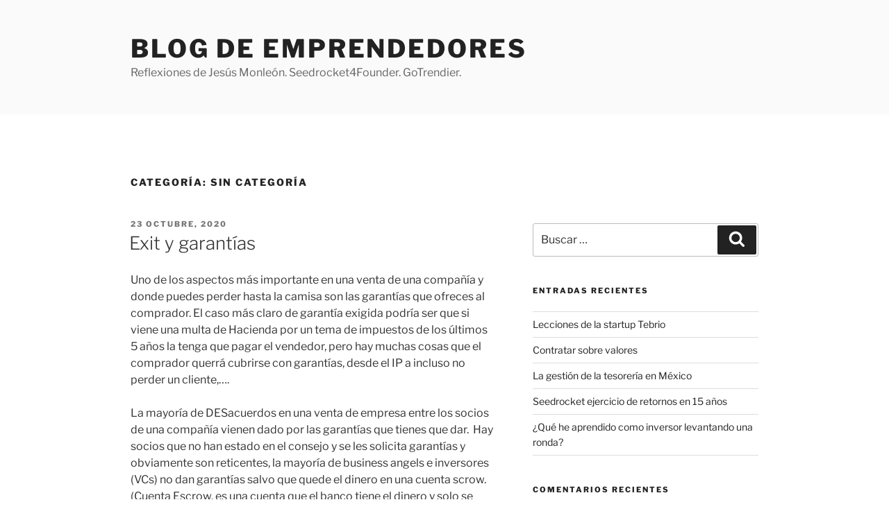

--- FILE ---
content_type: text/html; charset=UTF-8
request_url: https://www.blogdeemprendedores.com/category/sin-categoria/page/3/
body_size: 42567
content:
<!DOCTYPE html>
<html lang="es" class="no-js no-svg">
<head>
<meta charset="UTF-8">
<meta name="viewport" content="width=device-width, initial-scale=1">
<link rel="profile" href="https://gmpg.org/xfn/11">

<script>(function(html){html.className = html.className.replace(/\bno-js\b/,'js')})(document.documentElement);</script>
<title>Sin categoría &#8211; Página 3 &#8211; Blog de emprendedores</title>
<meta name='robots' content='max-image-preview:large' />
<link rel='dns-prefetch' href='//www.blogdeemprendedores.com' />
<link rel="alternate" type="application/rss+xml" title="Blog de emprendedores &raquo; Feed" href="https://www.blogdeemprendedores.com/feed/" />
<link rel="alternate" type="application/rss+xml" title="Blog de emprendedores &raquo; Feed de los comentarios" href="https://www.blogdeemprendedores.com/comments/feed/" />
<link rel="alternate" type="application/rss+xml" title="Blog de emprendedores &raquo; Categoría Sin categoría del feed" href="https://www.blogdeemprendedores.com/category/sin-categoria/feed/" />
<script>
window._wpemojiSettings = {"baseUrl":"https:\/\/s.w.org\/images\/core\/emoji\/14.0.0\/72x72\/","ext":".png","svgUrl":"https:\/\/s.w.org\/images\/core\/emoji\/14.0.0\/svg\/","svgExt":".svg","source":{"concatemoji":"https:\/\/www.blogdeemprendedores.com\/wp-includes\/js\/wp-emoji-release.min.js?ver=6.3.7"}};
/*! This file is auto-generated */
!function(i,n){var o,s,e;function c(e){try{var t={supportTests:e,timestamp:(new Date).valueOf()};sessionStorage.setItem(o,JSON.stringify(t))}catch(e){}}function p(e,t,n){e.clearRect(0,0,e.canvas.width,e.canvas.height),e.fillText(t,0,0);var t=new Uint32Array(e.getImageData(0,0,e.canvas.width,e.canvas.height).data),r=(e.clearRect(0,0,e.canvas.width,e.canvas.height),e.fillText(n,0,0),new Uint32Array(e.getImageData(0,0,e.canvas.width,e.canvas.height).data));return t.every(function(e,t){return e===r[t]})}function u(e,t,n){switch(t){case"flag":return n(e,"\ud83c\udff3\ufe0f\u200d\u26a7\ufe0f","\ud83c\udff3\ufe0f\u200b\u26a7\ufe0f")?!1:!n(e,"\ud83c\uddfa\ud83c\uddf3","\ud83c\uddfa\u200b\ud83c\uddf3")&&!n(e,"\ud83c\udff4\udb40\udc67\udb40\udc62\udb40\udc65\udb40\udc6e\udb40\udc67\udb40\udc7f","\ud83c\udff4\u200b\udb40\udc67\u200b\udb40\udc62\u200b\udb40\udc65\u200b\udb40\udc6e\u200b\udb40\udc67\u200b\udb40\udc7f");case"emoji":return!n(e,"\ud83e\udef1\ud83c\udffb\u200d\ud83e\udef2\ud83c\udfff","\ud83e\udef1\ud83c\udffb\u200b\ud83e\udef2\ud83c\udfff")}return!1}function f(e,t,n){var r="undefined"!=typeof WorkerGlobalScope&&self instanceof WorkerGlobalScope?new OffscreenCanvas(300,150):i.createElement("canvas"),a=r.getContext("2d",{willReadFrequently:!0}),o=(a.textBaseline="top",a.font="600 32px Arial",{});return e.forEach(function(e){o[e]=t(a,e,n)}),o}function t(e){var t=i.createElement("script");t.src=e,t.defer=!0,i.head.appendChild(t)}"undefined"!=typeof Promise&&(o="wpEmojiSettingsSupports",s=["flag","emoji"],n.supports={everything:!0,everythingExceptFlag:!0},e=new Promise(function(e){i.addEventListener("DOMContentLoaded",e,{once:!0})}),new Promise(function(t){var n=function(){try{var e=JSON.parse(sessionStorage.getItem(o));if("object"==typeof e&&"number"==typeof e.timestamp&&(new Date).valueOf()<e.timestamp+604800&&"object"==typeof e.supportTests)return e.supportTests}catch(e){}return null}();if(!n){if("undefined"!=typeof Worker&&"undefined"!=typeof OffscreenCanvas&&"undefined"!=typeof URL&&URL.createObjectURL&&"undefined"!=typeof Blob)try{var e="postMessage("+f.toString()+"("+[JSON.stringify(s),u.toString(),p.toString()].join(",")+"));",r=new Blob([e],{type:"text/javascript"}),a=new Worker(URL.createObjectURL(r),{name:"wpTestEmojiSupports"});return void(a.onmessage=function(e){c(n=e.data),a.terminate(),t(n)})}catch(e){}c(n=f(s,u,p))}t(n)}).then(function(e){for(var t in e)n.supports[t]=e[t],n.supports.everything=n.supports.everything&&n.supports[t],"flag"!==t&&(n.supports.everythingExceptFlag=n.supports.everythingExceptFlag&&n.supports[t]);n.supports.everythingExceptFlag=n.supports.everythingExceptFlag&&!n.supports.flag,n.DOMReady=!1,n.readyCallback=function(){n.DOMReady=!0}}).then(function(){return e}).then(function(){var e;n.supports.everything||(n.readyCallback(),(e=n.source||{}).concatemoji?t(e.concatemoji):e.wpemoji&&e.twemoji&&(t(e.twemoji),t(e.wpemoji)))}))}((window,document),window._wpemojiSettings);
</script>
<style>
img.wp-smiley,
img.emoji {
	display: inline !important;
	border: none !important;
	box-shadow: none !important;
	height: 1em !important;
	width: 1em !important;
	margin: 0 0.07em !important;
	vertical-align: -0.1em !important;
	background: none !important;
	padding: 0 !important;
}
</style>
	<link rel='stylesheet' id='wp-block-library-css' href='https://www.blogdeemprendedores.com/wp-includes/css/dist/block-library/style.min.css?ver=6.3.7' media='all' />
<style id='wp-block-library-theme-inline-css'>
.wp-block-audio figcaption{color:#555;font-size:13px;text-align:center}.is-dark-theme .wp-block-audio figcaption{color:hsla(0,0%,100%,.65)}.wp-block-audio{margin:0 0 1em}.wp-block-code{border:1px solid #ccc;border-radius:4px;font-family:Menlo,Consolas,monaco,monospace;padding:.8em 1em}.wp-block-embed figcaption{color:#555;font-size:13px;text-align:center}.is-dark-theme .wp-block-embed figcaption{color:hsla(0,0%,100%,.65)}.wp-block-embed{margin:0 0 1em}.blocks-gallery-caption{color:#555;font-size:13px;text-align:center}.is-dark-theme .blocks-gallery-caption{color:hsla(0,0%,100%,.65)}.wp-block-image figcaption{color:#555;font-size:13px;text-align:center}.is-dark-theme .wp-block-image figcaption{color:hsla(0,0%,100%,.65)}.wp-block-image{margin:0 0 1em}.wp-block-pullquote{border-bottom:4px solid;border-top:4px solid;color:currentColor;margin-bottom:1.75em}.wp-block-pullquote cite,.wp-block-pullquote footer,.wp-block-pullquote__citation{color:currentColor;font-size:.8125em;font-style:normal;text-transform:uppercase}.wp-block-quote{border-left:.25em solid;margin:0 0 1.75em;padding-left:1em}.wp-block-quote cite,.wp-block-quote footer{color:currentColor;font-size:.8125em;font-style:normal;position:relative}.wp-block-quote.has-text-align-right{border-left:none;border-right:.25em solid;padding-left:0;padding-right:1em}.wp-block-quote.has-text-align-center{border:none;padding-left:0}.wp-block-quote.is-large,.wp-block-quote.is-style-large,.wp-block-quote.is-style-plain{border:none}.wp-block-search .wp-block-search__label{font-weight:700}.wp-block-search__button{border:1px solid #ccc;padding:.375em .625em}:where(.wp-block-group.has-background){padding:1.25em 2.375em}.wp-block-separator.has-css-opacity{opacity:.4}.wp-block-separator{border:none;border-bottom:2px solid;margin-left:auto;margin-right:auto}.wp-block-separator.has-alpha-channel-opacity{opacity:1}.wp-block-separator:not(.is-style-wide):not(.is-style-dots){width:100px}.wp-block-separator.has-background:not(.is-style-dots){border-bottom:none;height:1px}.wp-block-separator.has-background:not(.is-style-wide):not(.is-style-dots){height:2px}.wp-block-table{margin:0 0 1em}.wp-block-table td,.wp-block-table th{word-break:normal}.wp-block-table figcaption{color:#555;font-size:13px;text-align:center}.is-dark-theme .wp-block-table figcaption{color:hsla(0,0%,100%,.65)}.wp-block-video figcaption{color:#555;font-size:13px;text-align:center}.is-dark-theme .wp-block-video figcaption{color:hsla(0,0%,100%,.65)}.wp-block-video{margin:0 0 1em}.wp-block-template-part.has-background{margin-bottom:0;margin-top:0;padding:1.25em 2.375em}
</style>
<style id='classic-theme-styles-inline-css'>
/*! This file is auto-generated */
.wp-block-button__link{color:#fff;background-color:#32373c;border-radius:9999px;box-shadow:none;text-decoration:none;padding:calc(.667em + 2px) calc(1.333em + 2px);font-size:1.125em}.wp-block-file__button{background:#32373c;color:#fff;text-decoration:none}
</style>
<style id='global-styles-inline-css'>
body{--wp--preset--color--black: #000000;--wp--preset--color--cyan-bluish-gray: #abb8c3;--wp--preset--color--white: #ffffff;--wp--preset--color--pale-pink: #f78da7;--wp--preset--color--vivid-red: #cf2e2e;--wp--preset--color--luminous-vivid-orange: #ff6900;--wp--preset--color--luminous-vivid-amber: #fcb900;--wp--preset--color--light-green-cyan: #7bdcb5;--wp--preset--color--vivid-green-cyan: #00d084;--wp--preset--color--pale-cyan-blue: #8ed1fc;--wp--preset--color--vivid-cyan-blue: #0693e3;--wp--preset--color--vivid-purple: #9b51e0;--wp--preset--gradient--vivid-cyan-blue-to-vivid-purple: linear-gradient(135deg,rgba(6,147,227,1) 0%,rgb(155,81,224) 100%);--wp--preset--gradient--light-green-cyan-to-vivid-green-cyan: linear-gradient(135deg,rgb(122,220,180) 0%,rgb(0,208,130) 100%);--wp--preset--gradient--luminous-vivid-amber-to-luminous-vivid-orange: linear-gradient(135deg,rgba(252,185,0,1) 0%,rgba(255,105,0,1) 100%);--wp--preset--gradient--luminous-vivid-orange-to-vivid-red: linear-gradient(135deg,rgba(255,105,0,1) 0%,rgb(207,46,46) 100%);--wp--preset--gradient--very-light-gray-to-cyan-bluish-gray: linear-gradient(135deg,rgb(238,238,238) 0%,rgb(169,184,195) 100%);--wp--preset--gradient--cool-to-warm-spectrum: linear-gradient(135deg,rgb(74,234,220) 0%,rgb(151,120,209) 20%,rgb(207,42,186) 40%,rgb(238,44,130) 60%,rgb(251,105,98) 80%,rgb(254,248,76) 100%);--wp--preset--gradient--blush-light-purple: linear-gradient(135deg,rgb(255,206,236) 0%,rgb(152,150,240) 100%);--wp--preset--gradient--blush-bordeaux: linear-gradient(135deg,rgb(254,205,165) 0%,rgb(254,45,45) 50%,rgb(107,0,62) 100%);--wp--preset--gradient--luminous-dusk: linear-gradient(135deg,rgb(255,203,112) 0%,rgb(199,81,192) 50%,rgb(65,88,208) 100%);--wp--preset--gradient--pale-ocean: linear-gradient(135deg,rgb(255,245,203) 0%,rgb(182,227,212) 50%,rgb(51,167,181) 100%);--wp--preset--gradient--electric-grass: linear-gradient(135deg,rgb(202,248,128) 0%,rgb(113,206,126) 100%);--wp--preset--gradient--midnight: linear-gradient(135deg,rgb(2,3,129) 0%,rgb(40,116,252) 100%);--wp--preset--font-size--small: 13px;--wp--preset--font-size--medium: 20px;--wp--preset--font-size--large: 36px;--wp--preset--font-size--x-large: 42px;--wp--preset--spacing--20: 0.44rem;--wp--preset--spacing--30: 0.67rem;--wp--preset--spacing--40: 1rem;--wp--preset--spacing--50: 1.5rem;--wp--preset--spacing--60: 2.25rem;--wp--preset--spacing--70: 3.38rem;--wp--preset--spacing--80: 5.06rem;--wp--preset--shadow--natural: 6px 6px 9px rgba(0, 0, 0, 0.2);--wp--preset--shadow--deep: 12px 12px 50px rgba(0, 0, 0, 0.4);--wp--preset--shadow--sharp: 6px 6px 0px rgba(0, 0, 0, 0.2);--wp--preset--shadow--outlined: 6px 6px 0px -3px rgba(255, 255, 255, 1), 6px 6px rgba(0, 0, 0, 1);--wp--preset--shadow--crisp: 6px 6px 0px rgba(0, 0, 0, 1);}:where(.is-layout-flex){gap: 0.5em;}:where(.is-layout-grid){gap: 0.5em;}body .is-layout-flow > .alignleft{float: left;margin-inline-start: 0;margin-inline-end: 2em;}body .is-layout-flow > .alignright{float: right;margin-inline-start: 2em;margin-inline-end: 0;}body .is-layout-flow > .aligncenter{margin-left: auto !important;margin-right: auto !important;}body .is-layout-constrained > .alignleft{float: left;margin-inline-start: 0;margin-inline-end: 2em;}body .is-layout-constrained > .alignright{float: right;margin-inline-start: 2em;margin-inline-end: 0;}body .is-layout-constrained > .aligncenter{margin-left: auto !important;margin-right: auto !important;}body .is-layout-constrained > :where(:not(.alignleft):not(.alignright):not(.alignfull)){max-width: var(--wp--style--global--content-size);margin-left: auto !important;margin-right: auto !important;}body .is-layout-constrained > .alignwide{max-width: var(--wp--style--global--wide-size);}body .is-layout-flex{display: flex;}body .is-layout-flex{flex-wrap: wrap;align-items: center;}body .is-layout-flex > *{margin: 0;}body .is-layout-grid{display: grid;}body .is-layout-grid > *{margin: 0;}:where(.wp-block-columns.is-layout-flex){gap: 2em;}:where(.wp-block-columns.is-layout-grid){gap: 2em;}:where(.wp-block-post-template.is-layout-flex){gap: 1.25em;}:where(.wp-block-post-template.is-layout-grid){gap: 1.25em;}.has-black-color{color: var(--wp--preset--color--black) !important;}.has-cyan-bluish-gray-color{color: var(--wp--preset--color--cyan-bluish-gray) !important;}.has-white-color{color: var(--wp--preset--color--white) !important;}.has-pale-pink-color{color: var(--wp--preset--color--pale-pink) !important;}.has-vivid-red-color{color: var(--wp--preset--color--vivid-red) !important;}.has-luminous-vivid-orange-color{color: var(--wp--preset--color--luminous-vivid-orange) !important;}.has-luminous-vivid-amber-color{color: var(--wp--preset--color--luminous-vivid-amber) !important;}.has-light-green-cyan-color{color: var(--wp--preset--color--light-green-cyan) !important;}.has-vivid-green-cyan-color{color: var(--wp--preset--color--vivid-green-cyan) !important;}.has-pale-cyan-blue-color{color: var(--wp--preset--color--pale-cyan-blue) !important;}.has-vivid-cyan-blue-color{color: var(--wp--preset--color--vivid-cyan-blue) !important;}.has-vivid-purple-color{color: var(--wp--preset--color--vivid-purple) !important;}.has-black-background-color{background-color: var(--wp--preset--color--black) !important;}.has-cyan-bluish-gray-background-color{background-color: var(--wp--preset--color--cyan-bluish-gray) !important;}.has-white-background-color{background-color: var(--wp--preset--color--white) !important;}.has-pale-pink-background-color{background-color: var(--wp--preset--color--pale-pink) !important;}.has-vivid-red-background-color{background-color: var(--wp--preset--color--vivid-red) !important;}.has-luminous-vivid-orange-background-color{background-color: var(--wp--preset--color--luminous-vivid-orange) !important;}.has-luminous-vivid-amber-background-color{background-color: var(--wp--preset--color--luminous-vivid-amber) !important;}.has-light-green-cyan-background-color{background-color: var(--wp--preset--color--light-green-cyan) !important;}.has-vivid-green-cyan-background-color{background-color: var(--wp--preset--color--vivid-green-cyan) !important;}.has-pale-cyan-blue-background-color{background-color: var(--wp--preset--color--pale-cyan-blue) !important;}.has-vivid-cyan-blue-background-color{background-color: var(--wp--preset--color--vivid-cyan-blue) !important;}.has-vivid-purple-background-color{background-color: var(--wp--preset--color--vivid-purple) !important;}.has-black-border-color{border-color: var(--wp--preset--color--black) !important;}.has-cyan-bluish-gray-border-color{border-color: var(--wp--preset--color--cyan-bluish-gray) !important;}.has-white-border-color{border-color: var(--wp--preset--color--white) !important;}.has-pale-pink-border-color{border-color: var(--wp--preset--color--pale-pink) !important;}.has-vivid-red-border-color{border-color: var(--wp--preset--color--vivid-red) !important;}.has-luminous-vivid-orange-border-color{border-color: var(--wp--preset--color--luminous-vivid-orange) !important;}.has-luminous-vivid-amber-border-color{border-color: var(--wp--preset--color--luminous-vivid-amber) !important;}.has-light-green-cyan-border-color{border-color: var(--wp--preset--color--light-green-cyan) !important;}.has-vivid-green-cyan-border-color{border-color: var(--wp--preset--color--vivid-green-cyan) !important;}.has-pale-cyan-blue-border-color{border-color: var(--wp--preset--color--pale-cyan-blue) !important;}.has-vivid-cyan-blue-border-color{border-color: var(--wp--preset--color--vivid-cyan-blue) !important;}.has-vivid-purple-border-color{border-color: var(--wp--preset--color--vivid-purple) !important;}.has-vivid-cyan-blue-to-vivid-purple-gradient-background{background: var(--wp--preset--gradient--vivid-cyan-blue-to-vivid-purple) !important;}.has-light-green-cyan-to-vivid-green-cyan-gradient-background{background: var(--wp--preset--gradient--light-green-cyan-to-vivid-green-cyan) !important;}.has-luminous-vivid-amber-to-luminous-vivid-orange-gradient-background{background: var(--wp--preset--gradient--luminous-vivid-amber-to-luminous-vivid-orange) !important;}.has-luminous-vivid-orange-to-vivid-red-gradient-background{background: var(--wp--preset--gradient--luminous-vivid-orange-to-vivid-red) !important;}.has-very-light-gray-to-cyan-bluish-gray-gradient-background{background: var(--wp--preset--gradient--very-light-gray-to-cyan-bluish-gray) !important;}.has-cool-to-warm-spectrum-gradient-background{background: var(--wp--preset--gradient--cool-to-warm-spectrum) !important;}.has-blush-light-purple-gradient-background{background: var(--wp--preset--gradient--blush-light-purple) !important;}.has-blush-bordeaux-gradient-background{background: var(--wp--preset--gradient--blush-bordeaux) !important;}.has-luminous-dusk-gradient-background{background: var(--wp--preset--gradient--luminous-dusk) !important;}.has-pale-ocean-gradient-background{background: var(--wp--preset--gradient--pale-ocean) !important;}.has-electric-grass-gradient-background{background: var(--wp--preset--gradient--electric-grass) !important;}.has-midnight-gradient-background{background: var(--wp--preset--gradient--midnight) !important;}.has-small-font-size{font-size: var(--wp--preset--font-size--small) !important;}.has-medium-font-size{font-size: var(--wp--preset--font-size--medium) !important;}.has-large-font-size{font-size: var(--wp--preset--font-size--large) !important;}.has-x-large-font-size{font-size: var(--wp--preset--font-size--x-large) !important;}
.wp-block-navigation a:where(:not(.wp-element-button)){color: inherit;}
:where(.wp-block-post-template.is-layout-flex){gap: 1.25em;}:where(.wp-block-post-template.is-layout-grid){gap: 1.25em;}
:where(.wp-block-columns.is-layout-flex){gap: 2em;}:where(.wp-block-columns.is-layout-grid){gap: 2em;}
.wp-block-pullquote{font-size: 1.5em;line-height: 1.6;}
</style>
<link rel='stylesheet' id='twentyseventeen-fonts-css' href='https://www.blogdeemprendedores.com/wp-content/themes/twentyseventeen/assets/fonts/font-libre-franklin.css?ver=20230328' media='all' />
<link rel='stylesheet' id='twentyseventeen-style-css' href='https://www.blogdeemprendedores.com/wp-content/themes/twentyseventeen/style.css?ver=20230328' media='all' />
<link rel='stylesheet' id='twentyseventeen-block-style-css' href='https://www.blogdeemprendedores.com/wp-content/themes/twentyseventeen/assets/css/blocks.css?ver=20220912' media='all' />
<!--[if lt IE 9]>
<link rel='stylesheet' id='twentyseventeen-ie8-css' href='https://www.blogdeemprendedores.com/wp-content/themes/twentyseventeen/assets/css/ie8.css?ver=20161202' media='all' />
<![endif]-->
<!--[if lt IE 9]>
<script src='https://www.blogdeemprendedores.com/wp-content/themes/twentyseventeen/assets/js/html5.js?ver=20161020' id='html5-js'></script>
<![endif]-->
<script src='https://www.blogdeemprendedores.com/wp-includes/js/jquery/jquery.min.js?ver=3.7.0' id='jquery-core-js'></script>
<script src='https://www.blogdeemprendedores.com/wp-includes/js/jquery/jquery-migrate.min.js?ver=3.4.1' id='jquery-migrate-js'></script>
<link rel="https://api.w.org/" href="https://www.blogdeemprendedores.com/wp-json/" /><link rel="alternate" type="application/json" href="https://www.blogdeemprendedores.com/wp-json/wp/v2/categories/1" /><link rel="EditURI" type="application/rsd+xml" title="RSD" href="https://www.blogdeemprendedores.com/xmlrpc.php?rsd" />
<meta name="generator" content="WordPress 6.3.7" />
<style>.recentcomments a{display:inline !important;padding:0 !important;margin:0 !important;}</style></head>

<body class="archive paged category category-sin-categoria category-1 wp-embed-responsive paged-3 category-paged-3 hfeed has-sidebar page-two-column colors-light">
<div id="page" class="site">
	<a class="skip-link screen-reader-text" href="#content">
		Saltar al contenido	</a>

	<header id="masthead" class="site-header">

		<div class="custom-header">

		<div class="custom-header-media">
					</div>

	<div class="site-branding">
	<div class="wrap">

		
		<div class="site-branding-text">
							<p class="site-title"><a href="https://www.blogdeemprendedores.com/" rel="home">Blog de emprendedores</a></p>
			
							<p class="site-description">Reflexiones de Jesús Monleón. Seedrocket4Founder. GoTrendier. </p>
					</div><!-- .site-branding-text -->

		
	</div><!-- .wrap -->
</div><!-- .site-branding -->

</div><!-- .custom-header -->

		
	</header><!-- #masthead -->

	
	<div class="site-content-contain">
		<div id="content" class="site-content">

<div class="wrap">

			<header class="page-header">
			<h1 class="page-title">Categoría: <span>Sin categoría</span></h1>		</header><!-- .page-header -->
	
	<div id="primary" class="content-area">
		<main id="main" class="site-main">

					
<article id="post-362" class="post-362 post type-post status-publish format-standard hentry category-sin-categoria">
		<header class="entry-header">
		<div class="entry-meta"><span class="screen-reader-text">Publicado el</span> <a href="https://www.blogdeemprendedores.com/exit-y-garantias/" rel="bookmark"><time class="entry-date published" datetime="2020-10-23T06:57:38+01:00">23 octubre, 2020</time><time class="updated" datetime="2020-10-26T20:08:36+01:00">26 octubre, 2020</time></a></div><!-- .entry-meta --><h2 class="entry-title"><a href="https://www.blogdeemprendedores.com/exit-y-garantias/" rel="bookmark">Exit y garantías</a></h2>	</header><!-- .entry-header -->

	
	<div class="entry-content">
		<p>Uno de los aspectos más importante en una venta de una compañía y donde puedes perder hasta la camisa son las garantías que ofreces al comprador. El caso más claro de garantía exigida podría ser que si viene una multa de Hacienda por un tema de impuestos de los últimos 5 años la tenga que pagar el vendedor, pero hay muchas cosas que el comprador querrá cubrirse con garantías, desde el IP a incluso no perder un cliente,&#8230;.</p>
<p>La mayoría de DESacuerdos en una venta de empresa entre los socios de una compañía vienen dado por las garantías que tienes que dar.  Hay socios que no han estado en el consejo y se les solicita garantías y obviamente son reticentes, la mayoría de business angels e inversores (VCs) no dan garantías salvo que quede el dinero en una cuenta scrow. (Cuenta Escrow, es una cuenta que el banco tiene el dinero y solo se puede desbloquear con unas condiciones pactadas por escrito, y cuando la otra parte puede justificarlas).</p>
<p>¿Por qué un inversor no quiere dar garantías? Normalmente el business angel no ha participado de la gestión, y además si cobra ese dinero tiene que tributar, y por tanto podría tener una pérdida adicional al dinero invertido en la compañía. El Venture Capital no tiene el problema de la tributación, pero cuando recibe dinero de sus inversiones lo reparte a sus LPs (accionistas), y lo que no hará es devolver el dinero a sus LPs y luego decirles que se lo devuelvan.</p>
<p>En las inversiones de los VCs la mayoría de sus inversiones dan entre 0x y 3x, y muchos de ellos tienen firmado liquidation preference, o sea que como mínimo hay que devolverles 1x.  ¿Qué pasa cuando tienen que dar garantías o poner dinero en scrow en ese tipo de deals? Pues que no quieren dar garantías, quieren su 1x y si sobra pues se pone en una cuenta scrow ¿Y eso que origina? Pues que quien da garantías suelen ser los equipos de emprendedores.</p>
<p>Para evitar estos problemas, existen soluciones intermedias como firmar un seguro que “avale” las garantías q solicita el comprador, y es una figura que se utiliza cada día más. Para eso se requiere la due dilligence del comprador, o sea que allí verán todos los riesgo, y le pondrán precio al seguro o bien te denegarán el seguro.</p>
<p>Mi consejo personal al equipo de emprendedores, es tener siempre inmaculada la parte de gestión y responsabilidades, tenerlo al dedillo cualquier riesgo. Todos los emprendedores creen que tienen todo muy bien, pero en las due dilligences salen las vergüenzas de todos. Mi recomendación es  pasar una mini due dilligence (aunque no tengas previsto vender) de areas concretas (GRDP, o fiscal, laboral,&#8230;) para saber realmente lo que no está bien. Muchos dicen que hacen la auditoría y por eso ya creen que está todo bien, pero la auditoría no mira en profundidad temas fiscales, legales, o grpd. Al final el emprendedor es quien en una mala venta pondrá las garantías, por tanto los socios implícitamente lo que piden al emprendedor es que esté todo bien, y a veces en tenerlo todo fino, filipino, no hay que escatimar 10K€ que nos puede costar tenerlo todo a nivel legal muy bien.</p>
	</div><!-- .entry-content -->

	
</article><!-- #post-362 -->

<article id="post-351" class="post-351 post type-post status-publish format-standard hentry category-sin-categoria">
		<header class="entry-header">
		<div class="entry-meta"><span class="screen-reader-text">Publicado el</span> <a href="https://www.blogdeemprendedores.com/resumen-del-libro-lo-mas-importante-para-invertir-con-sentido-comun-de-howard-marks-de-oaktree/" rel="bookmark"><time class="entry-date published" datetime="2020-08-17T21:07:25+01:00">17 agosto, 2020</time><time class="updated" datetime="2020-09-09T09:27:18+01:00">9 septiembre, 2020</time></a></div><!-- .entry-meta --><h2 class="entry-title"><a href="https://www.blogdeemprendedores.com/resumen-del-libro-lo-mas-importante-para-invertir-con-sentido-comun-de-howard-marks-de-oaktree/" rel="bookmark">Resumen del libro: “lo más importante para invertir con sentido común” de Howard Marks de Oaktree</a></h2>	</header><!-- .entry-header -->

	
	<div class="entry-content">
		<p>La verdad que el libro es como su título indica, una vuelta al sentido común para las inversiones, nada de lo que te dice te sorprenderá pero sí que ejecutarlo en su día a día es complejo. Para los que estamos en el mundo de las inversiones (no en bolsa) pero sí en startups tener la sensación de que el sentido común se pierde en el mercado es constante, y a veces te planteas si está bien o no seguir con criterios tan conservadores dentro del riesgo que asumes.  En 4Founders el equilibrio entre los 4 socios, habiendo pasado en nuestros propios negocios crisis relevantes (burbuja de internet, 11S en 2001, crisis financiera,&#8230;) nos hace tocar de pies en el suelo muchas veces, pero es cierto que el mercado y sus oleadas te hacen emocionalmente de vez en cuando alejarte de donde deberías estar y moverte por emociones. Es cierto que este libro aplica más en bolsa que en startups pero me parece que los basics aplican a cualquier tipo de inversión.</p>
<p><strong>Capítulo 4: Lo más importante es la relación entre precio y valor</strong></p>
<ul>
<li>El éxito de las inversiones no proviene de “comprar algo bueno” sino más bien de “comprarlo bien”. El precio es un elemento esencial para comprarlo bien.</li>
<li>En Oaktree dicen “algo bien comprado está mitad vendido”. Con esto se refieren a que no invierten mucho tiempo pensando a qué precio van a vender algo, cuándo, a quién o de que forma. Si lo han comprado barato, llegará un momento en el que todas estas preguntas se responderán por sí solas. Si estima bien el valor intrínseco de un activo, con el tiempo del precio debería converger con su valor.</li>
<li>La psicología puede ayudar a cometer errores relevantes. “invertir es como un concurso de popularidad, y lo más peligroso es comprar algo en su momento álgido de popularidad. Llegado ese punto, todos los hechos y opiniones favorables ya están incorporadas en el precio, y no quedan inversores nuevos dispuestos a pagar.</li>
<li>Los aspectos psicológicos que afectan a otros inversores e influencian sus decisiones también le acabarán afectando a usted.</li>
<li>La relación entre el precio y el valor se ve influenciada por factores psicológicos y técnicos, los cuales pueden imponerse a los fundamentales a corto plazo. Las variaciones extremas en los precios que producen estos dos factores proporcionan oportunidades grandes beneficios o grandes errores. Para conseguir lo primero y evitar lo segundo, tiene que aferrarse al concepto del valor y convivir con la psicología y los factores técnicos del mercado</li>
</ul>
<p><strong>Capítulo 5: El Riesgo</strong></p>
<ul>
<li>El riesgo significa que pueden pasar más cosas de las que van a pasar.</li>
<li>Invertir consiste en estimar el futuro. Y como no sabemos el futuro, el riesgo es algo que no podemos escaparnos. Para invertir a largo plazo hay que saber gestionar el riesgo de manera explícita. Primer paso es comprenderlo, segundo reconocer cuando es elevado. Y el más difícil, controlarlo.</li>
<li>Muchos piensan que más riesgo mayores retornos, sin embargo no podemos asegurar que esto sea así. La forma correcta de verlo es que las inversiones con más riesgo, necesitan ofrecer la posibilidad de obtener mayores retornos. Pero en ningún caso están asegurados.</li>
<li>En el mundo de las inversiones se puede vivir durante años de un golpe de suerte o haber realizado previsión extrema que finalmente resulta ser acertada. Nassim Nicholas Taleb denomina “tontos con suerte” y a corto plazo es muy complicado distinguirlos de buenos inversores.</li>
<li>Sobre qué saber sobre riesgo en inversiones “Existe una gran diferencia entre probabilidad y resultado. Lo probable no sucede, y lo improbable, ocurre constantemente.”</li>
</ul>
<p><strong>Capítulo 7: Lo más importante es controlar el riesgo</strong></p>
<p>El trabajo de un inversor es asumir riesgos inteligentemente a cambio de un beneficio. Hacerlo bien es lo que diferencia al buen inversor del resto.</p>
<ul>
<li>Cuando un entorno es positivo, es solo uno de los posibles entornos que podían haber ocurrido en ese momento (teoría de Taleb). El hecho de que un entorno concreto no sea negativo no quiere decir que no hubiera podido serlo. Lo importante es darse cuenta de que aunque el entorno sea positivo existe el riesgo, y no se ha materializado la pérdida. La conclusión: el control del riesgo es invisible cuando las cosas van bien, pero aun así es fundamental ya que los buenos tiempos pueden volverse malos fácilmente.</li>
</ul>
<p><strong>Capítulo 8 Lo más importante es estar atentos a los ciclos</strong></p>
<ul>
<li>Dos reglas que se cumplen: la número 1, la mayoría de las cosas se comportan cíclicamente, y la número2 las mejores oportunidades de inversión se dan cuando los demás olvidan la regla número 1.</li>
<li>Las economías se mueven en ciclos alcistas y bajistas, la mayoría de la gente acaba creyendo que continuará siempre. Es una forma de pensar muy peligrosa, envenena a los mercados, hace que las valoraciones alcancen límites extremos.</li>
<li>La psicología de la mayoría de los inversores se mueve de forma pendular- del optimismo al pesimismo – hace que las masas compren a precios elevados y vendan a precios bajos. Seguir a la masa es la forma de perder, mientras que ir contracorriente en los momentos extremos es la mejor fórmula.</li>
<li>Es imposible saber cuándo un mercado sobrecalentado comenzará a bajar, o subir. Pero aunque nunca sabemos hacia dónde vamos, deberíamos saber dónde estamos. Cuando todos están despreocupados, nosotros debemos ser cautos, cuando los demás son presa del pánico debemos ser agresivos.</li>
<li>Ni siquiera el ir contracorriente va a producir siempre beneficios. Las grandes oportunidades se dan en valoraciones extremas y no se dan cada día.</li>
<li>Las inversiones más rentables, por definición, son las que van a contracorriente: comprar cuando todos venden, y a la inversa. Estas inversiones son incómodas y solitarias.</li>
<li>A lo largo de mi vida me ha sorprendido como hay personas que dejan a un lado su incredulidad. La tendencia de las persona a no tener en cuenta la lógica, la historia y normas que han demostrado validez. Esa tendencia hace que la gente acepte propuestas cuya probabilidad de éxito es muy pequeña, pero que tiene mucho potencial de hacerles ricos. “no hay nada más fácil que el autoengaño”</li>
<li>Los factores psicológicos juegan un papel esencial donde nos pueden hacer caer en el error: codicia, rendirse a la opinión del consenso (incluso cuando es ridícula), envidia, ego ..</li>
<li>Las personas pueden ser perfectamente felices cuando se aíslan del resto y ser totalmente desdichadas cuando se comparan con otros que tienen más éxito.</li>
</ul>
<p><strong>Capítulo 12:  lo más importante es encontrar gangas</strong></p>
<ul>
<li>¿Qué es lo que hace que un activo sea óptimo? En gran medida depende del precio. Nuestro objetivo no es encontrar buenos activos sino buenas compras.</li>
</ul>
<p><strong>Capítulo 13: Lo más importante es encontrar la buena oportunidad pacientemente</strong></p>
<ul>
<li>Buffet: los inversores pueden dejar pasar innumerables oportunidades hasta que vean una excepcional.</li>
<li>Las mejores oportunidades se dan cuando los que tienen un activo se ven forzados a vender, normalmente en las crisis. (los gestores tienen retiradas de dinero, necesitan aumentar garantías,…)</li>
<li>La clave durante una crisis es (a) estar aislado de las fuerzas q te obligan a vender (b) tener una posición q te permita ser comprador.</li>
</ul>
<p><strong>Capítulo 14. Lo más importante es saber lo que no se sabe</strong></p>
<ul>
<li>Hay dos tipos de personas q pierden dinero: los que no tienen ni idea y los que lo saben todo.</li>
<li>Los mayores problemas se originan cuando los inversores no diferencian entre probabilidad y resultado.</li>
<li>Normalmente lo que te mente en problemas como inversor no es lo que no sabes. Es lo que crees que sabes con certeza pero que NO es cierto.</li>
</ul>
<p><strong>Capítulo 15. Lo más importante es ser conscientes de dónde nos encontramos.</strong></p>
<ul>
<li>Puede que nunca sepamos hacia dónde vamos, pero más nos vale saber dónde estamos.</li>
</ul>
<p><strong>Capítulo 16. Lo más importante saber el papel que juega la suerte.</strong></p>
<ul>
<li>Alguien realiza una apuesta arriesgada de que va a ocurrir algo improbable o incierto, y acaba pareciendo un genio. Deberíamos reconocer que ha acertado por suerte, no por hábil.</li>
<li>Taleb: hace hincapíe en la capacidad que tiene el azar de recompensar decisiones insensatas y de penalizar buenas decisiones.</li>
</ul>
<p><strong>Capítulo 17 lo más importante es invertir de forma defensiva</strong></p>
<ul>
<li>Oaktree prefiere ser defensiva. En los buenos tiempos nos conformamos con conseguir seguir a los índices, y cuando las cosas van mal dadas, batimos al mercado.</li>
<li>¿Qué quiere decir agresivo? Es la adopción de tácticas agresivas y con alto riesgo que intentan conseguir rendimientos por encima la media. ¿Y defensivo? Enfocarse en lo correcto, y evitar lo incorrecto.</li>
<li>El apalancamiento, concentración son ejemplos de inversión agresiva.</li>
<li>Los inversores deben estar preparados para momentos adversos</li>
<li>Invertir es un mundo cargado de testosterona, donde hay gente que solo piensa en lo buenos que son y lo mucho que pueden ganar si asumen mucho riesgo y les sale bien. Una de las cosas más sorprendentes que he visto en los últimos 35 años es lo efímeras que son las carreras de inversión de gran éxito. No son tan cortas como las carreras de los atletas profesionales pero son más cortas de lo que deberían ser para una profesión que no es físicamente destructiva.</li>
<li>El control del riesgo es la base de la inversión defensiva. En vez de únicamente intentar hacer lo correcto, el inversor defensivo pone mucho énfasis en no cometer errores. Ya que asegurarse de tener la capacidad para sobrevivir bajo circunstancias adversas es incompatible con maximizar los retornos en tiempos de bonanza; los inversores deben decidir qué equilibrio quieren entre ambos.</li>
<li>Tener margen de error es un elemento crítcio en la inversión defensiva. La mayoría de las inversiones tendrán éxito si el futuro se comporta según lo previsto, pero se necesita margen de error para q el resultado sea tolerable cuando las cosas no salen bien.</li>
</ul>
<p><strong>Capítulo 18. Lo más importante es evitar los errores</strong></p>
<p>Algunas frases:</p>
<p>Uno de los requisitos esenciales para tener éxito al invertir es ser conscientes de que no conocemos que va a pasar en el futuro macroeconómico. Es mejor invertir el tiempo en intentar conseguir una ventaja sobre “lo que se puede conocer”: industrias, compañías y títulos. Cuanto más micro sea el enfoque, mayor es la probabilidad de ser capaz de aprender cosas que los demás no saben.</p>
<p>No debemos nunca subestimar el poder de las influencias psicológicas.</p>
<p>&nbsp;</p>
	</div><!-- .entry-content -->

	
</article><!-- #post-351 -->

<article id="post-339" class="post-339 post type-post status-publish format-standard hentry category-sin-categoria">
		<header class="entry-header">
		<div class="entry-meta"><span class="screen-reader-text">Publicado el</span> <a href="https://www.blogdeemprendedores.com/que-hubieras-obtenido-invirtiendo-como-business-angel-en-seedrocket/" rel="bookmark"><time class="entry-date published" datetime="2020-07-13T15:55:46+01:00">13 julio, 2020</time><time class="updated" datetime="2020-07-14T20:42:37+01:00">14 julio, 2020</time></a></div><!-- .entry-meta --><h2 class="entry-title"><a href="https://www.blogdeemprendedores.com/que-hubieras-obtenido-invirtiendo-como-business-angel-en-seedrocket/" rel="bookmark">¿Qué hubieras obtenido invirtiendo como business angel en Seedrocket?</a></h2>	</header><!-- .entry-header -->

	
	<div class="entry-content">
		<p>Seedrocket nace como lo que a varios emprendedores experimientados (empresarios de internet) nos hubiera gustado tener cuando arrancamos nuestra primera startup. Seedrocket es una asociación sin ánimo de lucro creada por serial entrepreneur para ayudar, apoyar a emprendedores en sus primeras fases.  Seedrocket como asociación nunca invierte en los proyectos, pero sus mentores sí que invierten y lo hacen a título individual.</p>
<p>Siempre que se inicia un nuevo campus de Seedrocket sé que en la sala de 10 proyectos muy probablemente hay un proyecto en la sala que será 10x más grande que ninguno que haya montado yo, y serán gente que me van a enseñar muchas cosas. Y lo digo con conocimiento de causa, por aquí han pasado proyectazos, y equipos fantásticos (Captio, Kantox, Marfeel, Holded, Habitissimo, Deporvillage,…).</p>
<p>Hace dos meses decidimos ver que rentabilidad hubieras tenido si hubieras invertido en los tres ganadores de todos los campus de Seedrocket. Cada edición de Seedrocket los mentores votamos a los 3 mejores proyectos (no hay premio ni inversión, solo reconocimiento “social”). La inversión se negocia de forma diferente, hay una comida donde los mentores comentan los proyectos y donde hay un mentor que decide ser el lead investor y entablar conversaciones con los proyectos, y otros mentores se suman al lead para poder invertir.</p>
<p>Bien pues en esas votaciones de proyectos, no hemos sido los mejores, ha habido grandes proyectos que han vendio a seedrocket y por el motivo que sea no han salido ganadores, Landbot, Exoticca, Tiendeo, Marfeel, …</p>
<p>Si hubieras invertido en todos los ganadores del Seedrocket desde su primera edición la misma cantidad, sin hacer ningún followon, ahora mismo te habría devuelto 3,7x tu inversión, y además todavía tendrías en cartera muy buenas compañías y podrías realizar un 8x como mínimo. En cartera que todavía no se han vendido ni se han realizado secundarios y tienen pintaza serían entre otras (RatedPower, Flanks, Endado, Micolet, OptimusPrice, Frankie, Opositatest, Totme….).</p>
<p>Habrías invertido en un total de 61 compañías, de las cuáles 14 se han vendido, bien totalmente o bien en secundario, y 19 se habrían cerrado y por tanto tendrías una cartera viva de 28 compañías.</p>
<p>Los grandes retornos provienen de Captio, Habitissimo, Holded, Novicap, Deporvillage, y Kantox. Básicamente quiere decir que el 10% ahora mismo son outliers, y yo creo que acabará existiendo dos o tres más.</p>
<p>Principales conclusiones:</p>
<ul>
<li>Ninguna de éstas startups inicialmente parecían que fueran outliers, incluso muchas de ellas han pivotado y sus 3 primeros años han sido años de pivots y de mucha incertidumbre. Invertiendo en seed nadie sabe lo que pasará en el futuro.</li>
<li>Un 10% y 14% de los proyectos invertidos son outliers, si te saltas una porque de verdad no lo ves, solo que te saltes una, los números salen mucho peor.</li>
<li>No existe un criterio de votación para elegir a las tres ganadoras en cada campus, pero si que creo que existe un filtro para venir a seedrocket, muchas startups están recomendadas por los propios mentores. La recomendación sigue siendo de momento el mejor método para tener dealflow.</li>
<li>Los exits tardan 6 -8 años de media, de los campus de los últimos 3 años todavía no hay exits ni cierres. Últimamente los exits se realizan porque los VCs compran en secundario a business angels.</li>
<li>Que pasen por Seedrocket no te hace mejor compañía, pero sí creo que añadir un mentor que se juega su dinero y su tiempo en ayudar a compañías en fases iniciales da un empujón. Sí ha pasado habitualmente que un proyecto que pasa por Seedrocket en seguida despierta el interés de varios VCs.</li>
<li>Se nos escaparon proyectos que posteriormente han tenido mucha tracción, Landbot, Exoticca, Tiendeo, …. Al inicio nada es lo que parece y muchos de esos proyectos van pivotando y pivotando.</li>
<li><strong>Yo me quedo con dos conclusiones, invertir en fases iniciales te puede dar mucha rentabilidad (más rentabilidad que un VC – dicho por el FEI &#8211; y sin cláusulas de liquidation preference ni antidilution que les mola a los VCs y a sus abogados afines) sin embargo es probabilístico, tienes que ser sistemático, no cambiar tu juego, y tener buen dealflow. </strong></li>
<li>Ser business angel te aporta mucho más que ser LP de un fondo, te da conocimiento y contactos, sin embargo también te da mucho trabajo ;-</li>
</ul>
<p>Como dice Jason Calacanis “ser business angel es un juego en el que la probabilidad y las ganacias otenciales van mucho más allá de las que existen en el mundo real: tienes que reconfigurar tu cerebro y u química mental porque puedees sufrir 100 pérdidas y compensalro todo con la operación 101.</p>
<p>Aquí va el listado:</p>
<p><span style="color: #ff0000;">En el cálculo de los múltiplos había cometido el error en algunas compañías de no tener en cuenta el efecto dilución (actualizado, Novicap, Mobbel, Palbin y Kantox).  El múltiplo ha pasado de 3,7x dinero distribuido a 3,0x .</span></p>
<p><img decoding="async" fetchpriority="high" class="alignnone size-full wp-image-347" src="http://www.blogdeemprendedores.com/wp-content/uploads/2020/07/111.png" alt="" width="893" height="1081" srcset="https://www.blogdeemprendedores.com/wp-content/uploads/2020/07/111.png 893w, https://www.blogdeemprendedores.com/wp-content/uploads/2020/07/111-248x300.png 248w, https://www.blogdeemprendedores.com/wp-content/uploads/2020/07/111-768x930.png 768w, https://www.blogdeemprendedores.com/wp-content/uploads/2020/07/111-846x1024.png 846w" sizes="(max-width: 767px) 89vw, (max-width: 1000px) 54vw, (max-width: 1071px) 543px, 580px" /></p>
<p>Cuando creamos 4Founders una de las tesis que yo había descubierto en Seedrocket, es que es muy difícil acertar en las buenas porque todos tenemos diferentes teorías sobre que pasará en el futuro, sin embargo una cosa que me di cuenta, es que si inviertes en startups donde hay un mentor que ha sido exitoso en el pasado que dedica tiempo y dinero a una startup, tiene muchos más números de ser exitosos.</p>
<p>Os dejo el super artículo que ha sacado Expansion hoy sobre este estudio.</p>
<p><img decoding="async" class="alignnone size-full wp-image-341" src="http://www.blogdeemprendedores.com/wp-content/uploads/2020/07/WhatsApp-Image-2020-07-13-at-12.57.31.jpeg" alt="" width="739" height="1600" srcset="https://www.blogdeemprendedores.com/wp-content/uploads/2020/07/WhatsApp-Image-2020-07-13-at-12.57.31.jpeg 739w, https://www.blogdeemprendedores.com/wp-content/uploads/2020/07/WhatsApp-Image-2020-07-13-at-12.57.31-139x300.jpeg 139w, https://www.blogdeemprendedores.com/wp-content/uploads/2020/07/WhatsApp-Image-2020-07-13-at-12.57.31-473x1024.jpeg 473w" sizes="(max-width: 739px) 100vw, 739px" /></p>
<p>&nbsp;</p>
<p><img decoding="async" class="alignnone size-full wp-image-343" src="http://www.blogdeemprendedores.com/wp-content/uploads/2020/07/WhatsApp-Image-2020-07-13-at-12.57.312.jpeg" alt="" width="739" height="1600" srcset="https://www.blogdeemprendedores.com/wp-content/uploads/2020/07/WhatsApp-Image-2020-07-13-at-12.57.312.jpeg 739w, https://www.blogdeemprendedores.com/wp-content/uploads/2020/07/WhatsApp-Image-2020-07-13-at-12.57.312-139x300.jpeg 139w, https://www.blogdeemprendedores.com/wp-content/uploads/2020/07/WhatsApp-Image-2020-07-13-at-12.57.312-473x1024.jpeg 473w" sizes="(max-width: 739px) 100vw, 739px" /><img decoding="async" loading="lazy" class="alignnone size-full wp-image-344" src="http://www.blogdeemprendedores.com/wp-content/uploads/2020/07/WhatsApp-Image-2020-07-13-at-12.57.313.jpeg" alt="" width="739" height="1600" srcset="https://www.blogdeemprendedores.com/wp-content/uploads/2020/07/WhatsApp-Image-2020-07-13-at-12.57.313.jpeg 739w, https://www.blogdeemprendedores.com/wp-content/uploads/2020/07/WhatsApp-Image-2020-07-13-at-12.57.313-139x300.jpeg 139w, https://www.blogdeemprendedores.com/wp-content/uploads/2020/07/WhatsApp-Image-2020-07-13-at-12.57.313-473x1024.jpeg 473w" sizes="(max-width: 739px) 100vw, 739px" /></p>
	</div><!-- .entry-content -->

	
</article><!-- #post-339 -->

<article id="post-330" class="post-330 post type-post status-publish format-standard hentry category-sin-categoria">
		<header class="entry-header">
		<div class="entry-meta"><span class="screen-reader-text">Publicado el</span> <a href="https://www.blogdeemprendedores.com/como-cargarse-una-venta-de-una-startup-por-desalineacion-de-intereses/" rel="bookmark"><time class="entry-date published" datetime="2020-04-24T10:27:38+01:00">24 abril, 2020</time><time class="updated" datetime="2020-04-24T10:39:12+01:00">24 abril, 2020</time></a></div><!-- .entry-meta --><h2 class="entry-title"><a href="https://www.blogdeemprendedores.com/como-cargarse-una-venta-de-una-startup-por-desalineacion-de-intereses/" rel="bookmark">Cómo cargarse una venta de una startup por desalineación de intereses</a></h2>	</header><!-- .entry-header -->

	
	<div class="entry-content">
		<p>Voy a explicar como el Liquidation Preference genera un pollo y desalinea intereses. Éste es un caso real donde yo era socio. Yo no he estado en el consejo pero he ido viendo como mero espectador (y pequeño business angel) que pasó por la empresa, así que seguro que me he perdido algún detalle.</p>
<p>Hace muchos años puse un pequeño ticket de inversión en un proyecto que traccionó muy bien pero por motivos legislativos tuvo que pivotar.</p>
<p>En el nuevo pivot la empresa necesitaba financiación y los BA acudimos y se dio entrada a un VC. Aunque estuvo un tiempo viendo cuál era el camino del modelo de negocio y trabajando durante mucho tiempo como retener al usuario a lo largo del tiempo. Parece que finalmente encontró un producto pero era intensivo en capital y el consejo decidió que lo mejor era vender la compañía.</p>
<p>Por lo visto la relación entre inversores y emprendedores se fue poco a poco deteriorando con el tiempo. No había confianza entre ellos.</p>
<p>A partir de aquí voy a poner cifras NO REALES.</p>
<p>Se había realizado un préstamo otorgado por los accionistas de la empresa de XK€ para mantener la empresa viva en momentos complicados mientras se negociaba un potencial termsheet de venta, este préstamo tenía un liquidation preference que se ejecutaba a partir de una venta inferior a 5MM€ (dato ficticio). Es cierto que antes no había LP.</p>
<p>La compañía estaba en negociaciones con un grupo internacional grande, y tenía previsto firmar un termsheet y anunciar en el Mobile World Congress la adquisición y lanzamiento por parte del CEO Mundial. Por las diferencias entre emprendedores y VC no se llegó a firmar en esa fecha. Me voy a centrar solo en una parte, aunque hay millones de detalles, os daré mi punto de vista básico desde fuera (como parte que ha perdido dinero).</p>
<p>Los emprendedores y uno de los VCs NO se habían puesto de acuerdo en el term sheet básicamente porque el precio de la venta se cobraba en dos tramos y en el primer tramo el VC no recuperaba toda su parte (hacía un 0,7x), con el cobro del segundo tramo sí ganaba dinero (1,5x), y el pago estaba condicionado a que los emprendedores estuvieran dos años en la compañía. Para poner datos imaginarios la oferta fue de 8MM€ de los cuales 4MM€ eran en la firma y 4MM€ por permanencia.</p>
<p>Pues bien, el VC dijo que quería aplicar el Liquidation Preference en la primer parte o sea cobrar 1X (del préstamo), y que éso saliera de los Business Angels y los emprendedores, y que nosotros ya cobraríamos en el segundo tramo.  Los emprendedores dijeron que el precio ofrecido era más de “5MM€” y por tanto no aplicaba el derecho preferente liquidez. El VC decía que la oferta real era de 4MM€ y lo otro era pago aplazado y que dependía además que ellos se quedaran trabajando, y estaba por debajo de 5MM€ así que tenía que aplicar el Liquidation Preference.</p>
<p>No llegaron al acuerdo para la firmar el termsheet y por tanto para anunciar en el MWC que se haría el deal. Pregunté a Garrigues asesor de los emprendedores y RCD asesor del VC, qué quién tenía razón según el contrato, y mi conclusión era que el contrato no era el mejor y parecía que cada abogado tenía una interpretación. El abogado de uno le decía que él tenía razón, y el abogado del otro decía que tenía razón el otro. Pregunté al VC, me dijo su postura, y además me dijo que el espíritu del acuerdo siempre había sido que los inversores querían recuperar su inversión y por eso en momentos complicados le habían puesto el dinero, y que los emprendedores habían hecho que el comprador estructurase un deal para beneficiarlos a ellos. Pregunté a los emprendedores y les parecía una tomadura de pelo que VC quisiera cobrar antes que ellos, además ellos veían con malos ojos que VC hubiera hablado con los compradores para intentar tener condiciones que potencialmente le beneficiasen, e intentar que el comprador estructurase el termsheet como al VC le interesaba. <strong>Finalmente después de entender la situación vi que eran dos partes enfrentadas que ambas tenían razón pero ninguna quería ceder pese a perder o recuperar o ganar algún millón de euros. En estas situaciones te das cuenta de donde llega la desalineación de intereses entre socios debido a una cláusula.</strong></p>
<p>Este caso la desconfianza entre emprendedores e inversores había surgido antes, pero el LP fue el detonante. Se pudiera habér cerrado el deal si hubiera habido acuerdo rápido? Pues no lo sé pero yo solo sé que dos partes se enfrentaron en el momento más crítico y todos perdimos.</p>
	</div><!-- .entry-content -->

	
</article><!-- #post-330 -->

<article id="post-311" class="post-311 post type-post status-publish format-standard hentry category-sin-categoria">
		<header class="entry-header">
		<div class="entry-meta"><span class="screen-reader-text">Publicado el</span> <a href="https://www.blogdeemprendedores.com/nuestra-experiencia-lanzando-una-startup-en-mexico-y-colombia/" rel="bookmark"><time class="entry-date published" datetime="2020-03-08T20:20:38+01:00">8 marzo, 2020</time><time class="updated" datetime="2020-03-11T09:56:14+01:00">11 marzo, 2020</time></a></div><!-- .entry-meta --><h2 class="entry-title"><a href="https://www.blogdeemprendedores.com/nuestra-experiencia-lanzando-una-startup-en-mexico-y-colombia/" rel="bookmark">Nuestra experiencia lanzando una startup en Mexico y Colombia</a></h2>	</header><!-- .entry-header -->

	
	<div class="entry-content">
		<p>&nbsp;</p>
<p><img decoding="async" loading="lazy" class="alignnone size-full wp-image-314" src="http://www.blogdeemprendedores.com/wp-content/uploads/2020/03/equipo-1.png" alt="" width="883" height="497" srcset="https://www.blogdeemprendedores.com/wp-content/uploads/2020/03/equipo-1.png 883w, https://www.blogdeemprendedores.com/wp-content/uploads/2020/03/equipo-1-300x169.png 300w, https://www.blogdeemprendedores.com/wp-content/uploads/2020/03/equipo-1-768x432.png 768w" sizes="(max-width: 767px) 89vw, (max-width: 1000px) 54vw, (max-width: 1071px) 543px, 580px" /></p>
<p>Me han llamado muchos emprendedores pidiéndome referencias sobre abrir México o bien sobre hablar con buscar inversión  allí.  Así que dejo aquí la experiencia nuestra (es particular nuestra) con <a href="https://www.gotrendier.com.co/">GoTrendier</a>,  no sé hasta que punto extendible a otros casos.</p>
<p>Hace 3 años se decidió que se debería abrir otro país, en Europa ni USA se podía hacer nada porque había competencia, así que las vistas se centraron en Latam, llamé a varias startups que habían lanzado México, solo llamé a tres startups, y una de ellas era Privalia y dos más que no recuerdo, la conclusión de Privalia fue que tenáimos que ir para allí, bueno ésto es lo que quise escuchar, pero realmente lo que me dijo fue: «ésto es duro pero hay recompensa», y las otras dos startups que no recuerdo seguramente me dijeran que no fuera. <strong>El mensaje de este post es abrir México o Colombia tiene recompensa, pero es duro y largo.</strong></p>
<p>Después de las tres llamadas a startups españolas que habían abierto en México, nos presentamos un equipo de 4 personas para lanzar en México, nos alquilamos un piso durante 4 meses como base de operaciones.</p>
<p>A las tres semanas de estar ubicados en México y después de haber hablado con la mayoría de emprendedores españoles del ecosistema en México, nos dimos cuenta de que iba a ser mucho más complicado y costoso (creo que a los únicos que les iba muy bien era Privalia y les había ido bien a Sindelantal, el resto estaban picando piedra muy duro). Nuestra idea era lanzar México, estar en el país 4 meses, aprender y luego volvernos y gestionar México desde España, y hacerlo rentable con 400K€ de inversión =&gt; no acertamos ni una.</p>
<p>Antes de ir a México prácticamente nos fue imposible gestionar ningún proveedor, o bien no nos tomaron en serio o bien preferían vernos en persona. Teníamos calls pero hacer seguimiento e intentar contratar cualquier cosa era muy complicado. <strong><u>Nuestra experiencia es que si tu startup no tiene presencia en México o Colombia y quieres lanzar allí buscar proveedores por teléfono y no verlos en persona es muy muy complicado. Así que hay que viajar y hacer el set up desde allí. </u></strong><u> Además nos pedían una especie de NIF para contratar cualquier cosa.</u><strong><u><br />
</u></strong></p>
<p>En nuestro caso, y creo que prácticamente en muy pocas startups, se puede gestionar un país como México en remoto sin pisar el país, hay que estar allí y tener equipo local. Hay que “tropicalizar” el proyecto. <strong><u>De hecho,  la gran clave es encontrar el equipo adecuado.</u></strong> Creo q en estos últimos 3 años la tendencia en México ha cambiado mucho y la gente le motiva trabajar en startups pero encontrar perfiles adecuados es costoso (salarios incluso más altos que en España).</p>
<p>Creo que para adaptar el producto a estos países necesitas un socio cofounder (si vas a lanzar la startup) que viva allí, como mínimo hasta que tenga tracción.</p>
<p>Por tanto, abrir México requiere inversión incluso mayor que la inversión que harías en España por varios motivos, <strong><u>las cosas van más lentas de lo esperado, hay un coste de aprendizaje y tropicalización a cada país que es tiempo y dinero, el talento es caro</u></strong>. En nuestro caso desde España se había planificado que con 400K€ podríamos lanzar México y a las 6 semanas ya veíamos que tal vez serían más 2MM€ que no 400K€.</p>
<p>Experiencia con los inversores mexicanos y colombianos:</p>
<ul>
<li>Es cierto que en estos países hay mucho dinero, pero si cabe es más desconfiado que en España. Estar fuera de tu network puede complicar más la financiación.</li>
<li>Creo que no funciona llamar a los inversores locales sin todavía estar presentes en el país. Ellos esperan que te tires tu a la piscina y cuando estés allí verán si tu negocio es invertible o no.</li>
<li>En las primeras fases de los proyectos a los inversores locales les gusta que los emprendedores vivan allí, en nuestro tuvimos suerte y allí encontramos a los emprendedores. De hecho Trendier es la historia de sumarse a un emprendedor español en México que estaba allí y ya había lanzado Trendier, y el equipo español al ver la dificultad de lanzar allí se decidió sumar a David Garzón, y luego tuvimos suerte de sumar a Ana en Colombia y a Belén en México.</li>
</ul>
<p><strong>Apóyate en otros emprendedores locales</strong>. Hay una supercomunidad de emprendedores españoles en México que sirven de mucho mucho apoyo, no solo de internet, sino de otros negocios tradicionales, a mi por ejemplo nos sirvió muchísimo, por consejos, para reclutar, para introducirte a inversores, a proveedores…  Desde mi punto de vista, es básico si quieres lanzar un proyecto allí que contactes con los sospechosos habituales y que te ayuden o incluso los tengas de advisors.</p>
<p>Al final nuestra primera ronda, se hizo con algunos inversores amigos españoles y contamos con el apoyo de los advisors/ business angels, todos emprendedores españoles en México, Andreu Casadellá de Tomtom, Albert Serrano de Privalia, Evaristo de Sindelantal (ahora <a href="http://www.pulpomatic.com">pulpomatic</a>), Arcadi de Entradas.com…. Tenemos que darles millones de gracias porque seguramente sin ellos la empresa hubiera tenido muchos más errores. Las siguientes rondas fueron acompañadas de inversores españoles y mexicanos, ésto fue dando mucha confianza a los mexicanos, tener socios españoles que confiaran.</p>
<p>Tener socios inversores locales ayuda mucho a abrirte contactos y puertas y conocer mucho mejor el ecosistema, y veo <strong>un buen tándem tener inversores de ambos lados, España y México</strong>.</p>
<p>¿Qué ha pasado en estos 3 años?</p>
<p>Cuando llegamos, a excepción de Privalia y algún player más, el ecommerce no era un buen negocio, algunos lo habían intentado y no salió bien, y las ventas en tiendas físicas siguen siendo muy relevantes. En aquel momento pocos VCs habían tenido exits.</p>
<p>Hace tres años Amazon desarrolló México y eso hizo que Mercadolibre apostara más fuerte, y esa batalla de dos grandes ecommerces ha permitido que el mercado crezca. Igual pasó en España.</p>
<p>Ha habido Exits relevantes en México (Privalia México, Cornershop,..) e inversiones muy significativas (Rappi,..), especialmente en la parte de fintech.</p>
<p>Cosas que hemos aprendido en el negocio de Marketplace:</p>
<ul>
<li>Hay que ir poco a poco y seleccionar bien tu target de usuarios. En México y Colombia las diferencias entre clases sociales son importantes. No todo el mundo está bancarizado pero todo el mundo tiene conexión a internet (especialmente por el móvil), y aunque no esté bancarizado puede comprar. En nuestro caso el 15% de las ventas vienen de venta en efectivo.</li>
<li>La burocracia es una de las cosas más complejas. Hay que tener buen abogado y gestoría que te ayuden, pero realmente es un coste alto la burocracia. Igual que en España la normativa laboral y los cambios constantes de leyes en diferentes ámbitos hace que requieras una inversión en asesores.</li>
<li>Que hablemos el mismo idioma no quiere decir que nos entendamos igual. La forma que tenemos de hablar los españoles es muy directa e incluso a veces puede parecer agresiva, para la gestión de equipos hay que saber que existen diferencial “culturales” relevantes. Tienes que pensar como uno más de allí, y no intentar que ellos piensen como tú.</li>
<li>Escoger bien la plataforma de pagos es clave, nosotros hemos pasado por tres plataformas de pagos, y la verdad es que es un punto muy crítico especialmente por conversión y fraude. El tema fraude puede ser mucho más alto que España, y los costes de plataforma de pago, son mucho más caro que en España (alrededor del 2% vs un 0,5% en España). Puede ser que una usuaria que compra dos o tres veces el mismo día en tu ecommerce, la pasarela de pago las banee y piense que es fraude.</li>
<li>Trabajar con los bancos locales es un infierno. No me extraña que las fintech estén teniendo tanta tracción.</li>
<li>La logística funciona muy bien. Hay que tener en cuenta que allí hay inflación más grande que en España y los precios pueden subir cada año.</li>
<li>Aunque a los ojos de un español vemos Latam como todo único, cada país es diferente, cultural y burocráticamente. Nosotros al abrir Colombia notamos mucho las diferencias entre países.</li>
<li>Generar confianza en un negocio online es muy crítico, por diferentes motivos que un ecommerce o Marketplace tienes que generar confianza porque la gente desconfía mucho. Que la primera compra sea exitosa es muy importante. Utilizar alguna cara conocida o PR es también interesante.</li>
<li>En nuestro caso, un emprendedor español allí radicado fue con el que nos aliamos, nos ayudó a encontrar el talento, pero el talento como en España es el gran reto.</li>
<li>Mantener equipos en España, México y Colombia requiere que la compañía esté muy preparada tener una comunicación muy muy fluida y le añade un reto relevante. Toca viajar mucho entre todos los países para que todas las oficinas estén alineadas. No hay que menospreciar el jetlag, sin embargo es brutal conocer Mexico y Colombia.</li>
<li>La dificultad de abrir México y Colombia genera una barrera de entrada.</li>
<li>Captar más barato, menos conversión, más repetición, precio medio similar a España (-15% en Mex y -25% en Cl).</li>
</ul>
<p><strong>México y Colombia me parecen mercados fascinantes, porque son enormes, con poca competencia y difíciles, no todo puede funcionar allí, pero si funcionan te aseguro que puedes llevarte el premio gordo.</strong> De hecho, en <a href="http://www.4founderscapital.com">4Founders</a> hemos invertido en dos proyectos que tienen o tenían parte de su foco en México y equipos entre España y México.</p>
<p><a href="https://open.spotify.com/episode/3gEwrEpgTUVkg302dev9m4">Podcast de Albert Serrano</a> que hicimos en Seedrocket da detalles , y si te dedicas al <a href="https://www.amazon.es/Construye-gran-empresa-commerce-M%C3%A9xico-ebook/dp/B01MREV66L/ref=asap_bc?ie=UTF8">ecommerce tb su libro</a>.</p>
<p>La mejor conclusión es la frase que me dijo Albert Serrano, México se cocina a fuego lento, pero con paciencia puede salirte un plato exquisito.</p>
<p>Os dejo un gráfico como se está cocinando <a href="https://www.gotrendier.mx/">goTrendier</a> hasta Enero 2020:</p>
<p><img decoding="async" loading="lazy" class="alignnone size-full wp-image-312" src="http://www.blogdeemprendedores.com/wp-content/uploads/2020/03/GMV-goTrendier-1.png" alt="" width="802" height="493" srcset="https://www.blogdeemprendedores.com/wp-content/uploads/2020/03/GMV-goTrendier-1.png 802w, https://www.blogdeemprendedores.com/wp-content/uploads/2020/03/GMV-goTrendier-1-300x184.png 300w, https://www.blogdeemprendedores.com/wp-content/uploads/2020/03/GMV-goTrendier-1-768x472.png 768w" sizes="(max-width: 767px) 89vw, (max-width: 1000px) 54vw, (max-width: 1071px) 543px, 580px" /></p>
<p>&nbsp;</p>
<p><img decoding="async" loading="lazy" class="alignnone size-full wp-image-327" src="http://www.blogdeemprendedores.com/wp-content/uploads/2020/03/infografia_marzo_.png" alt="" width="1080" height="1920" srcset="https://www.blogdeemprendedores.com/wp-content/uploads/2020/03/infografia_marzo_.png 1080w, https://www.blogdeemprendedores.com/wp-content/uploads/2020/03/infografia_marzo_-169x300.png 169w, https://www.blogdeemprendedores.com/wp-content/uploads/2020/03/infografia_marzo_-768x1365.png 768w, https://www.blogdeemprendedores.com/wp-content/uploads/2020/03/infografia_marzo_-576x1024.png 576w" sizes="(max-width: 767px) 89vw, (max-width: 1000px) 54vw, (max-width: 1071px) 543px, 580px" /></p>
<p>Y aquí algunas fotos de nuestro desembarco allí en nuestro piso franco:</p>
<p><img decoding="async" loading="lazy" class="alignnone size-full wp-image-313" src="http://www.blogdeemprendedores.com/wp-content/uploads/2020/03/Piso-1.png" alt="" width="883" height="1179" srcset="https://www.blogdeemprendedores.com/wp-content/uploads/2020/03/Piso-1.png 883w, https://www.blogdeemprendedores.com/wp-content/uploads/2020/03/Piso-1-225x300.png 225w, https://www.blogdeemprendedores.com/wp-content/uploads/2020/03/Piso-1-768x1025.png 768w, https://www.blogdeemprendedores.com/wp-content/uploads/2020/03/Piso-1-767x1024.png 767w" sizes="(max-width: 767px) 89vw, (max-width: 1000px) 54vw, (max-width: 1071px) 543px, 580px" /></p>
<p>Una gran experiencia compartir durante 4 meses el piso para lanzar el proyecto.</p>
	</div><!-- .entry-content -->

	
</article><!-- #post-311 -->

	<nav class="navigation pagination" aria-label="Entradas">
		<h2 class="screen-reader-text">Navegación de entradas</h2>
		<div class="nav-links"><a class="prev page-numbers" href="https://www.blogdeemprendedores.com/category/sin-categoria/page/2/"><svg class="icon icon-arrow-left" aria-hidden="true" role="img"> <use href="#icon-arrow-left" xlink:href="#icon-arrow-left"></use> </svg><span class="screen-reader-text">Página anterior</span></a>
<a class="page-numbers" href="https://www.blogdeemprendedores.com/category/sin-categoria/"><span class="meta-nav screen-reader-text">Página </span>1</a>
<a class="page-numbers" href="https://www.blogdeemprendedores.com/category/sin-categoria/page/2/"><span class="meta-nav screen-reader-text">Página </span>2</a>
<span aria-current="page" class="page-numbers current"><span class="meta-nav screen-reader-text">Página </span>3</span>
<a class="page-numbers" href="https://www.blogdeemprendedores.com/category/sin-categoria/page/4/"><span class="meta-nav screen-reader-text">Página </span>4</a>
<span class="page-numbers dots">&hellip;</span>
<a class="page-numbers" href="https://www.blogdeemprendedores.com/category/sin-categoria/page/18/"><span class="meta-nav screen-reader-text">Página </span>18</a>
<a class="next page-numbers" href="https://www.blogdeemprendedores.com/category/sin-categoria/page/4/"><span class="screen-reader-text">Siguiente página</span><svg class="icon icon-arrow-right" aria-hidden="true" role="img"> <use href="#icon-arrow-right" xlink:href="#icon-arrow-right"></use> </svg></a></div>
	</nav>
		</main><!-- #main -->
	</div><!-- #primary -->
	
<aside id="secondary" class="widget-area" aria-label="Barra lateral del blog">
	<section id="search-2" class="widget widget_search">

<form role="search" method="get" class="search-form" action="https://www.blogdeemprendedores.com/">
	<label for="search-form-1">
		<span class="screen-reader-text">
			Buscar por:		</span>
	</label>
	<input type="search" id="search-form-1" class="search-field" placeholder="Buscar &hellip;" value="" name="s" />
	<button type="submit" class="search-submit"><svg class="icon icon-search" aria-hidden="true" role="img"> <use href="#icon-search" xlink:href="#icon-search"></use> </svg><span class="screen-reader-text">
		Buscar	</span></button>
</form>
</section>
		<section id="recent-posts-2" class="widget widget_recent_entries">
		<h2 class="widget-title">Entradas recientes</h2><nav aria-label="Entradas recientes">
		<ul>
											<li>
					<a href="https://www.blogdeemprendedores.com/lecciones-de-la-startup-tebrio/">Lecciones de la startup Tebrio</a>
									</li>
											<li>
					<a href="https://www.blogdeemprendedores.com/contratar-sobre-valores/">Contratar sobre valores</a>
									</li>
											<li>
					<a href="https://www.blogdeemprendedores.com/la-gestion-de-la-tesoreria-en-mexico/">La gestión de la tesorería en México</a>
									</li>
											<li>
					<a href="https://www.blogdeemprendedores.com/seedrocket-ejercicio-de-retornos-en-15-anos/">Seedrocket ejercicio de retornos en 15 años</a>
									</li>
											<li>
					<a href="https://www.blogdeemprendedores.com/que-he-aprendido-como-inversor-levantando-una-ronda/">¿Qué he aprendido como inversor levantando una ronda?</a>
									</li>
					</ul>

		</nav></section><section id="recent-comments-2" class="widget widget_recent_comments"><h2 class="widget-title">Comentarios recientes</h2><nav aria-label="Comentarios recientes"><ul id="recentcomments"><li class="recentcomments"><span class="comment-author-link">Jordi Delgado</span> en <a href="https://www.blogdeemprendedores.com/que-he-aprendido-como-inversor-levantando-una-ronda/#comment-100">¿Qué he aprendido como inversor levantando una ronda?</a></li><li class="recentcomments"><span class="comment-author-link"><a href="http://www.gtpallet.com" class="url" rel="ugc external nofollow">Gerardo Tornel</a></span> en <a href="https://www.blogdeemprendedores.com/que-he-aprendido-como-inversor-levantando-una-ronda/#comment-99">¿Qué he aprendido como inversor levantando una ronda?</a></li><li class="recentcomments"><span class="comment-author-link"><a href="https://gamesquare.es/" class="url" rel="ugc external nofollow">Martín</a></span> en <a href="https://www.blogdeemprendedores.com/lecciones-personales-de-los-ultimos-exits-del-seedrocket/#comment-88">Lecciones personales de los últimos EXITS del Seedrocket</a></li><li class="recentcomments"><span class="comment-author-link"><a href="http://emiliomarquez.com" class="url" rel="ugc external nofollow">Emilio Marquez</a></span> en <a href="https://www.blogdeemprendedores.com/exit-y-garantias/#comment-87">Exit y garantías</a></li><li class="recentcomments"><span class="comment-author-link">Masón</span> en <a href="https://www.blogdeemprendedores.com/exit-y-garantias/#comment-85">Exit y garantías</a></li></ul></nav></section><section id="archives-2" class="widget widget_archive"><h2 class="widget-title">Archivos</h2><nav aria-label="Archivos">
			<ul>
					<li><a href='https://www.blogdeemprendedores.com/2025/02/'>febrero 2025</a></li>
	<li><a href='https://www.blogdeemprendedores.com/2025/01/'>enero 2025</a></li>
	<li><a href='https://www.blogdeemprendedores.com/2023/10/'>octubre 2023</a></li>
	<li><a href='https://www.blogdeemprendedores.com/2023/09/'>septiembre 2023</a></li>
	<li><a href='https://www.blogdeemprendedores.com/2023/04/'>abril 2023</a></li>
	<li><a href='https://www.blogdeemprendedores.com/2022/04/'>abril 2022</a></li>
	<li><a href='https://www.blogdeemprendedores.com/2022/01/'>enero 2022</a></li>
	<li><a href='https://www.blogdeemprendedores.com/2021/11/'>noviembre 2021</a></li>
	<li><a href='https://www.blogdeemprendedores.com/2021/07/'>julio 2021</a></li>
	<li><a href='https://www.blogdeemprendedores.com/2020/12/'>diciembre 2020</a></li>
	<li><a href='https://www.blogdeemprendedores.com/2020/10/'>octubre 2020</a></li>
	<li><a href='https://www.blogdeemprendedores.com/2020/08/'>agosto 2020</a></li>
	<li><a href='https://www.blogdeemprendedores.com/2020/07/'>julio 2020</a></li>
	<li><a href='https://www.blogdeemprendedores.com/2020/04/'>abril 2020</a></li>
	<li><a href='https://www.blogdeemprendedores.com/2020/03/'>marzo 2020</a></li>
	<li><a href='https://www.blogdeemprendedores.com/2020/02/'>febrero 2020</a></li>
	<li><a href='https://www.blogdeemprendedores.com/2019/12/'>diciembre 2019</a></li>
	<li><a href='https://www.blogdeemprendedores.com/2019/11/'>noviembre 2019</a></li>
	<li><a href='https://www.blogdeemprendedores.com/2019/09/'>septiembre 2019</a></li>
	<li><a href='https://www.blogdeemprendedores.com/2019/05/'>mayo 2019</a></li>
	<li><a href='https://www.blogdeemprendedores.com/2019/04/'>abril 2019</a></li>
	<li><a href='https://www.blogdeemprendedores.com/2019/03/'>marzo 2019</a></li>
	<li><a href='https://www.blogdeemprendedores.com/2019/02/'>febrero 2019</a></li>
	<li><a href='https://www.blogdeemprendedores.com/2019/01/'>enero 2019</a></li>
	<li><a href='https://www.blogdeemprendedores.com/2018/09/'>septiembre 2018</a></li>
	<li><a href='https://www.blogdeemprendedores.com/2018/08/'>agosto 2018</a></li>
	<li><a href='https://www.blogdeemprendedores.com/2018/07/'>julio 2018</a></li>
	<li><a href='https://www.blogdeemprendedores.com/2017/09/'>septiembre 2017</a></li>
	<li><a href='https://www.blogdeemprendedores.com/2017/07/'>julio 2017</a></li>
	<li><a href='https://www.blogdeemprendedores.com/2014/05/'>mayo 2014</a></li>
	<li><a href='https://www.blogdeemprendedores.com/2014/04/'>abril 2014</a></li>
	<li><a href='https://www.blogdeemprendedores.com/2013/05/'>mayo 2013</a></li>
	<li><a href='https://www.blogdeemprendedores.com/2013/03/'>marzo 2013</a></li>
	<li><a href='https://www.blogdeemprendedores.com/2012/07/'>julio 2012</a></li>
	<li><a href='https://www.blogdeemprendedores.com/2012/06/'>junio 2012</a></li>
	<li><a href='https://www.blogdeemprendedores.com/2012/05/'>mayo 2012</a></li>
	<li><a href='https://www.blogdeemprendedores.com/2011/09/'>septiembre 2011</a></li>
	<li><a href='https://www.blogdeemprendedores.com/2011/07/'>julio 2011</a></li>
	<li><a href='https://www.blogdeemprendedores.com/2011/06/'>junio 2011</a></li>
	<li><a href='https://www.blogdeemprendedores.com/2011/05/'>mayo 2011</a></li>
	<li><a href='https://www.blogdeemprendedores.com/2011/02/'>febrero 2011</a></li>
	<li><a href='https://www.blogdeemprendedores.com/2009/10/'>octubre 2009</a></li>
	<li><a href='https://www.blogdeemprendedores.com/2009/09/'>septiembre 2009</a></li>
	<li><a href='https://www.blogdeemprendedores.com/2009/08/'>agosto 2009</a></li>
	<li><a href='https://www.blogdeemprendedores.com/2009/07/'>julio 2009</a></li>
	<li><a href='https://www.blogdeemprendedores.com/2009/06/'>junio 2009</a></li>
	<li><a href='https://www.blogdeemprendedores.com/2009/05/'>mayo 2009</a></li>
	<li><a href='https://www.blogdeemprendedores.com/2009/04/'>abril 2009</a></li>
	<li><a href='https://www.blogdeemprendedores.com/2009/01/'>enero 2009</a></li>
	<li><a href='https://www.blogdeemprendedores.com/2008/12/'>diciembre 2008</a></li>
	<li><a href='https://www.blogdeemprendedores.com/2008/11/'>noviembre 2008</a></li>
	<li><a href='https://www.blogdeemprendedores.com/2008/10/'>octubre 2008</a></li>
	<li><a href='https://www.blogdeemprendedores.com/2008/09/'>septiembre 2008</a></li>
			</ul>

			</nav></section><section id="categories-2" class="widget widget_categories"><h2 class="widget-title">Categorías</h2><nav aria-label="Categorías">
			<ul>
					<li class="cat-item cat-item-1 current-cat"><a aria-current="page" href="https://www.blogdeemprendedores.com/category/sin-categoria/">Sin categoría</a>
</li>
			</ul>

			</nav></section><section id="meta-2" class="widget widget_meta"><h2 class="widget-title">Meta</h2><nav aria-label="Meta">
		<ul>
						<li><a href="https://www.blogdeemprendedores.com/acceso-wordpress/">Acceder</a></li>
			<li><a href="https://www.blogdeemprendedores.com/feed/">Feed de entradas</a></li>
			<li><a href="https://www.blogdeemprendedores.com/comments/feed/">Feed de comentarios</a></li>

			<li><a href="https://es.wordpress.org/">WordPress.org</a></li>
		</ul>

		</nav></section></aside><!-- #secondary -->
</div><!-- .wrap -->


		</div><!-- #content -->

		<footer id="colophon" class="site-footer">
			<div class="wrap">
				
<div class="site-info">
		<a href="https://es.wordpress.org/" class="imprint">
		Funciona gracias a WordPress	</a>
</div><!-- .site-info -->
			</div><!-- .wrap -->
		</footer><!-- #colophon -->
	</div><!-- .site-content-contain -->
</div><!-- #page -->
<script id='twentyseventeen-skip-link-focus-fix-js-extra'>
var twentyseventeenScreenReaderText = {"quote":"<svg class=\"icon icon-quote-right\" aria-hidden=\"true\" role=\"img\"> <use href=\"#icon-quote-right\" xlink:href=\"#icon-quote-right\"><\/use> <\/svg>"};
</script>
<script src='https://www.blogdeemprendedores.com/wp-content/themes/twentyseventeen/assets/js/skip-link-focus-fix.js?ver=20161114' id='twentyseventeen-skip-link-focus-fix-js'></script>
<script src='https://www.blogdeemprendedores.com/wp-content/themes/twentyseventeen/assets/js/global.js?ver=20211130' id='twentyseventeen-global-js'></script>
<script src='https://www.blogdeemprendedores.com/wp-content/themes/twentyseventeen/assets/js/jquery.scrollTo.js?ver=2.1.3' id='jquery-scrollto-js'></script>
<svg style="position: absolute; width: 0; height: 0; overflow: hidden;" version="1.1" xmlns="http://www.w3.org/2000/svg" xmlns:xlink="http://www.w3.org/1999/xlink">
<defs>
<symbol id="icon-behance" viewBox="0 0 37 32">
<path class="path1" d="M33 6.054h-9.125v2.214h9.125v-2.214zM28.5 13.661q-1.607 0-2.607 0.938t-1.107 2.545h7.286q-0.321-3.482-3.571-3.482zM28.786 24.107q1.125 0 2.179-0.571t1.357-1.554h3.946q-1.786 5.482-7.625 5.482-3.821 0-6.080-2.357t-2.259-6.196q0-3.714 2.33-6.17t6.009-2.455q2.464 0 4.295 1.214t2.732 3.196 0.902 4.429q0 0.304-0.036 0.839h-11.75q0 1.982 1.027 3.063t2.973 1.080zM4.946 23.214h5.286q3.661 0 3.661-2.982 0-3.214-3.554-3.214h-5.393v6.196zM4.946 13.625h5.018q1.393 0 2.205-0.652t0.813-2.027q0-2.571-3.393-2.571h-4.643v5.25zM0 4.536h10.607q1.554 0 2.768 0.25t2.259 0.848 1.607 1.723 0.563 2.75q0 3.232-3.071 4.696 2.036 0.571 3.071 2.054t1.036 3.643q0 1.339-0.438 2.438t-1.179 1.848-1.759 1.268-2.161 0.75-2.393 0.232h-10.911v-22.5z"></path>
</symbol>
<symbol id="icon-deviantart" viewBox="0 0 18 32">
<path class="path1" d="M18.286 5.411l-5.411 10.393 0.429 0.554h4.982v7.411h-9.054l-0.786 0.536-2.536 4.875-0.536 0.536h-5.375v-5.411l5.411-10.411-0.429-0.536h-4.982v-7.411h9.054l0.786-0.536 2.536-4.875 0.536-0.536h5.375v5.411z"></path>
</symbol>
<symbol id="icon-medium" viewBox="0 0 32 32">
<path class="path1" d="M10.661 7.518v20.946q0 0.446-0.223 0.759t-0.652 0.313q-0.304 0-0.589-0.143l-8.304-4.161q-0.375-0.179-0.634-0.598t-0.259-0.83v-20.357q0-0.357 0.179-0.607t0.518-0.25q0.25 0 0.786 0.268l9.125 4.571q0.054 0.054 0.054 0.089zM11.804 9.321l9.536 15.464-9.536-4.75v-10.714zM32 9.643v18.821q0 0.446-0.25 0.723t-0.679 0.277-0.839-0.232l-7.875-3.929zM31.946 7.5q0 0.054-4.58 7.491t-5.366 8.705l-6.964-11.321 5.786-9.411q0.304-0.5 0.929-0.5 0.25 0 0.464 0.107l9.661 4.821q0.071 0.036 0.071 0.107z"></path>
</symbol>
<symbol id="icon-slideshare" viewBox="0 0 32 32">
<path class="path1" d="M15.589 13.214q0 1.482-1.134 2.545t-2.723 1.063-2.723-1.063-1.134-2.545q0-1.5 1.134-2.554t2.723-1.054 2.723 1.054 1.134 2.554zM24.554 13.214q0 1.482-1.125 2.545t-2.732 1.063q-1.589 0-2.723-1.063t-1.134-2.545q0-1.5 1.134-2.554t2.723-1.054q1.607 0 2.732 1.054t1.125 2.554zM28.571 16.429v-11.911q0-1.554-0.571-2.205t-1.982-0.652h-19.857q-1.482 0-2.009 0.607t-0.527 2.25v12.018q0.768 0.411 1.58 0.714t1.446 0.5 1.446 0.33 1.268 0.196 1.25 0.071 1.045 0.009 1.009-0.036 0.795-0.036q1.214-0.018 1.696 0.482 0.107 0.107 0.179 0.161 0.464 0.446 1.089 0.911 0.125-1.625 2.107-1.554 0.089 0 0.652 0.027t0.768 0.036 0.813 0.018 0.946-0.018 0.973-0.080 1.089-0.152 1.107-0.241 1.196-0.348 1.205-0.482 1.286-0.616zM31.482 16.339q-2.161 2.661-6.643 4.5 1.5 5.089-0.411 8.304-1.179 2.018-3.268 2.643-1.857 0.571-3.25-0.268-1.536-0.911-1.464-2.929l-0.018-5.821v-0.018q-0.143-0.036-0.438-0.107t-0.42-0.089l-0.018 6.036q0.071 2.036-1.482 2.929-1.411 0.839-3.268 0.268-2.089-0.643-3.25-2.679-1.875-3.214-0.393-8.268-4.482-1.839-6.643-4.5-0.446-0.661-0.071-1.125t1.071 0.018q0.054 0.036 0.196 0.125t0.196 0.143v-12.393q0-1.286 0.839-2.196t2.036-0.911h22.446q1.196 0 2.036 0.911t0.839 2.196v12.393l0.375-0.268q0.696-0.482 1.071-0.018t-0.071 1.125z"></path>
</symbol>
<symbol id="icon-snapchat-ghost" viewBox="0 0 30 32">
<path class="path1" d="M15.143 2.286q2.393-0.018 4.295 1.223t2.92 3.438q0.482 1.036 0.482 3.196 0 0.839-0.161 3.411 0.25 0.125 0.5 0.125 0.321 0 0.911-0.241t0.911-0.241q0.518 0 1 0.321t0.482 0.821q0 0.571-0.563 0.964t-1.232 0.563-1.232 0.518-0.563 0.848q0 0.268 0.214 0.768 0.661 1.464 1.83 2.679t2.58 1.804q0.5 0.214 1.429 0.411 0.5 0.107 0.5 0.625 0 1.25-3.911 1.839-0.125 0.196-0.196 0.696t-0.25 0.83-0.589 0.33q-0.357 0-1.107-0.116t-1.143-0.116q-0.661 0-1.107 0.089-0.571 0.089-1.125 0.402t-1.036 0.679-1.036 0.723-1.357 0.598-1.768 0.241q-0.929 0-1.723-0.241t-1.339-0.598-1.027-0.723-1.036-0.679-1.107-0.402q-0.464-0.089-1.125-0.089-0.429 0-1.17 0.134t-1.045 0.134q-0.446 0-0.625-0.33t-0.25-0.848-0.196-0.714q-3.911-0.589-3.911-1.839 0-0.518 0.5-0.625 0.929-0.196 1.429-0.411 1.393-0.571 2.58-1.804t1.83-2.679q0.214-0.5 0.214-0.768 0-0.5-0.563-0.848t-1.241-0.527-1.241-0.563-0.563-0.938q0-0.482 0.464-0.813t0.982-0.33q0.268 0 0.857 0.232t0.946 0.232q0.321 0 0.571-0.125-0.161-2.536-0.161-3.393 0-2.179 0.482-3.214 1.143-2.446 3.071-3.536t4.714-1.125z"></path>
</symbol>
<symbol id="icon-yelp" viewBox="0 0 27 32">
<path class="path1" d="M13.804 23.554v2.268q-0.018 5.214-0.107 5.446-0.214 0.571-0.911 0.714-0.964 0.161-3.241-0.679t-2.902-1.589q-0.232-0.268-0.304-0.643-0.018-0.214 0.071-0.464 0.071-0.179 0.607-0.839t3.232-3.857q0.018 0 1.071-1.25 0.268-0.339 0.705-0.438t0.884 0.063q0.429 0.179 0.67 0.518t0.223 0.75zM11.143 19.071q-0.054 0.982-0.929 1.25l-2.143 0.696q-4.911 1.571-5.214 1.571-0.625-0.036-0.964-0.643-0.214-0.446-0.304-1.339-0.143-1.357 0.018-2.973t0.536-2.223 1-0.571q0.232 0 3.607 1.375 1.25 0.518 2.054 0.839l1.5 0.607q0.411 0.161 0.634 0.545t0.205 0.866zM25.893 24.375q-0.125 0.964-1.634 2.875t-2.42 2.268q-0.661 0.25-1.125-0.125-0.25-0.179-3.286-5.125l-0.839-1.375q-0.25-0.375-0.205-0.821t0.348-0.821q0.625-0.768 1.482-0.464 0.018 0.018 2.125 0.714 3.625 1.179 4.321 1.42t0.839 0.366q0.5 0.393 0.393 1.089zM13.893 13.089q0.089 1.821-0.964 2.179-1.036 0.304-2.036-1.268l-6.75-10.679q-0.143-0.625 0.339-1.107 0.732-0.768 3.705-1.598t4.009-0.563q0.714 0.179 0.875 0.804 0.054 0.321 0.393 5.455t0.429 6.777zM25.714 15.018q0.054 0.696-0.464 1.054-0.268 0.179-5.875 1.536-1.196 0.268-1.625 0.411l0.018-0.036q-0.411 0.107-0.821-0.071t-0.661-0.571q-0.536-0.839 0-1.554 0.018-0.018 1.339-1.821 2.232-3.054 2.679-3.643t0.607-0.696q0.5-0.339 1.161-0.036 0.857 0.411 2.196 2.384t1.446 2.991v0.054z"></path>
</symbol>
<symbol id="icon-vine" viewBox="0 0 27 32">
<path class="path1" d="M26.732 14.768v3.536q-1.804 0.411-3.536 0.411-1.161 2.429-2.955 4.839t-3.241 3.848-2.286 1.902q-1.429 0.804-2.893-0.054-0.5-0.304-1.080-0.777t-1.518-1.491-1.83-2.295-1.92-3.286-1.884-4.357-1.634-5.616-1.259-6.964h5.054q0.464 3.893 1.25 7.116t1.866 5.661 2.17 4.205 2.5 3.482q3.018-3.018 5.125-7.25-2.536-1.286-3.982-3.929t-1.446-5.946q0-3.429 1.857-5.616t5.071-2.188q3.179 0 4.875 1.884t1.696 5.313q0 2.839-1.036 5.107-0.125 0.018-0.348 0.054t-0.821 0.036-1.125-0.107-1.107-0.455-0.902-0.92q0.554-1.839 0.554-3.286 0-1.554-0.518-2.357t-1.411-0.804q-0.946 0-1.518 0.884t-0.571 2.509q0 3.321 1.875 5.241t4.768 1.92q1.107 0 2.161-0.25z"></path>
</symbol>
<symbol id="icon-vk" viewBox="0 0 35 32">
<path class="path1" d="M34.232 9.286q0.411 1.143-2.679 5.25-0.429 0.571-1.161 1.518-1.393 1.786-1.607 2.339-0.304 0.732 0.25 1.446 0.304 0.375 1.446 1.464h0.018l0.071 0.071q2.518 2.339 3.411 3.946 0.054 0.089 0.116 0.223t0.125 0.473-0.009 0.607-0.446 0.491-1.054 0.223l-4.571 0.071q-0.429 0.089-1-0.089t-0.929-0.393l-0.357-0.214q-0.536-0.375-1.25-1.143t-1.223-1.384-1.089-1.036-1.009-0.277q-0.054 0.018-0.143 0.063t-0.304 0.259-0.384 0.527-0.304 0.929-0.116 1.384q0 0.268-0.063 0.491t-0.134 0.33l-0.071 0.089q-0.321 0.339-0.946 0.393h-2.054q-1.268 0.071-2.607-0.295t-2.348-0.946-1.839-1.179-1.259-1.027l-0.446-0.429q-0.179-0.179-0.491-0.536t-1.277-1.625-1.893-2.696-2.188-3.768-2.33-4.857q-0.107-0.286-0.107-0.482t0.054-0.286l0.071-0.107q0.268-0.339 1.018-0.339l4.893-0.036q0.214 0.036 0.411 0.116t0.286 0.152l0.089 0.054q0.286 0.196 0.429 0.571 0.357 0.893 0.821 1.848t0.732 1.455l0.286 0.518q0.518 1.071 1 1.857t0.866 1.223 0.741 0.688 0.607 0.25 0.482-0.089q0.036-0.018 0.089-0.089t0.214-0.393 0.241-0.839 0.17-1.446 0-2.232q-0.036-0.714-0.161-1.304t-0.25-0.821l-0.107-0.214q-0.446-0.607-1.518-0.768-0.232-0.036 0.089-0.429 0.304-0.339 0.679-0.536 0.946-0.464 4.268-0.429 1.464 0.018 2.411 0.232 0.357 0.089 0.598 0.241t0.366 0.429 0.188 0.571 0.063 0.813-0.018 0.982-0.045 1.259-0.027 1.473q0 0.196-0.018 0.75t-0.009 0.857 0.063 0.723 0.205 0.696 0.402 0.438q0.143 0.036 0.304 0.071t0.464-0.196 0.679-0.616 0.929-1.196 1.214-1.92q1.071-1.857 1.911-4.018 0.071-0.179 0.179-0.313t0.196-0.188l0.071-0.054 0.089-0.045t0.232-0.054 0.357-0.009l5.143-0.036q0.696-0.089 1.143 0.045t0.554 0.295z"></path>
</symbol>
<symbol id="icon-search" viewBox="0 0 30 32">
<path class="path1" d="M20.571 14.857q0-3.304-2.348-5.652t-5.652-2.348-5.652 2.348-2.348 5.652 2.348 5.652 5.652 2.348 5.652-2.348 2.348-5.652zM29.714 29.714q0 0.929-0.679 1.607t-1.607 0.679q-0.964 0-1.607-0.679l-6.125-6.107q-3.196 2.214-7.125 2.214-2.554 0-4.884-0.991t-4.018-2.679-2.679-4.018-0.991-4.884 0.991-4.884 2.679-4.018 4.018-2.679 4.884-0.991 4.884 0.991 4.018 2.679 2.679 4.018 0.991 4.884q0 3.929-2.214 7.125l6.125 6.125q0.661 0.661 0.661 1.607z"></path>
</symbol>
<symbol id="icon-envelope-o" viewBox="0 0 32 32">
<path class="path1" d="M29.714 26.857v-13.714q-0.571 0.643-1.232 1.179-4.786 3.679-7.607 6.036-0.911 0.768-1.482 1.196t-1.545 0.866-1.83 0.438h-0.036q-0.857 0-1.83-0.438t-1.545-0.866-1.482-1.196q-2.821-2.357-7.607-6.036-0.661-0.536-1.232-1.179v13.714q0 0.232 0.17 0.402t0.402 0.17h26.286q0.232 0 0.402-0.17t0.17-0.402zM29.714 8.089v-0.438t-0.009-0.232-0.054-0.223-0.098-0.161-0.161-0.134-0.25-0.045h-26.286q-0.232 0-0.402 0.17t-0.17 0.402q0 3 2.625 5.071 3.446 2.714 7.161 5.661 0.107 0.089 0.625 0.527t0.821 0.67 0.795 0.563 0.902 0.491 0.768 0.161h0.036q0.357 0 0.768-0.161t0.902-0.491 0.795-0.563 0.821-0.67 0.625-0.527q3.714-2.946 7.161-5.661 0.964-0.768 1.795-2.063t0.83-2.348zM32 7.429v19.429q0 1.179-0.839 2.018t-2.018 0.839h-26.286q-1.179 0-2.018-0.839t-0.839-2.018v-19.429q0-1.179 0.839-2.018t2.018-0.839h26.286q1.179 0 2.018 0.839t0.839 2.018z"></path>
</symbol>
<symbol id="icon-close" viewBox="0 0 25 32">
<path class="path1" d="M23.179 23.607q0 0.714-0.5 1.214l-2.429 2.429q-0.5 0.5-1.214 0.5t-1.214-0.5l-5.25-5.25-5.25 5.25q-0.5 0.5-1.214 0.5t-1.214-0.5l-2.429-2.429q-0.5-0.5-0.5-1.214t0.5-1.214l5.25-5.25-5.25-5.25q-0.5-0.5-0.5-1.214t0.5-1.214l2.429-2.429q0.5-0.5 1.214-0.5t1.214 0.5l5.25 5.25 5.25-5.25q0.5-0.5 1.214-0.5t1.214 0.5l2.429 2.429q0.5 0.5 0.5 1.214t-0.5 1.214l-5.25 5.25 5.25 5.25q0.5 0.5 0.5 1.214z"></path>
</symbol>
<symbol id="icon-angle-down" viewBox="0 0 21 32">
<path class="path1" d="M19.196 13.143q0 0.232-0.179 0.411l-8.321 8.321q-0.179 0.179-0.411 0.179t-0.411-0.179l-8.321-8.321q-0.179-0.179-0.179-0.411t0.179-0.411l0.893-0.893q0.179-0.179 0.411-0.179t0.411 0.179l7.018 7.018 7.018-7.018q0.179-0.179 0.411-0.179t0.411 0.179l0.893 0.893q0.179 0.179 0.179 0.411z"></path>
</symbol>
<symbol id="icon-folder-open" viewBox="0 0 34 32">
<path class="path1" d="M33.554 17q0 0.554-0.554 1.179l-6 7.071q-0.768 0.911-2.152 1.545t-2.563 0.634h-19.429q-0.607 0-1.080-0.232t-0.473-0.768q0-0.554 0.554-1.179l6-7.071q0.768-0.911 2.152-1.545t2.563-0.634h19.429q0.607 0 1.080 0.232t0.473 0.768zM27.429 10.857v2.857h-14.857q-1.679 0-3.518 0.848t-2.929 2.134l-6.107 7.179q0-0.071-0.009-0.223t-0.009-0.223v-17.143q0-1.643 1.179-2.821t2.821-1.179h5.714q1.643 0 2.821 1.179t1.179 2.821v0.571h9.714q1.643 0 2.821 1.179t1.179 2.821z"></path>
</symbol>
<symbol id="icon-twitter" viewBox="0 0 30 32">
<path class="path1" d="M28.929 7.286q-1.196 1.75-2.893 2.982 0.018 0.25 0.018 0.75 0 2.321-0.679 4.634t-2.063 4.437-3.295 3.759-4.607 2.607-5.768 0.973q-4.839 0-8.857-2.589 0.625 0.071 1.393 0.071 4.018 0 7.161-2.464-1.875-0.036-3.357-1.152t-2.036-2.848q0.589 0.089 1.089 0.089 0.768 0 1.518-0.196-2-0.411-3.313-1.991t-1.313-3.67v-0.071q1.214 0.679 2.607 0.732-1.179-0.786-1.875-2.054t-0.696-2.75q0-1.571 0.786-2.911 2.161 2.661 5.259 4.259t6.634 1.777q-0.143-0.679-0.143-1.321 0-2.393 1.688-4.080t4.080-1.688q2.5 0 4.214 1.821 1.946-0.375 3.661-1.393-0.661 2.054-2.536 3.179 1.661-0.179 3.321-0.893z"></path>
</symbol>
<symbol id="icon-facebook" viewBox="0 0 19 32">
<path class="path1" d="M17.125 0.214v4.714h-2.804q-1.536 0-2.071 0.643t-0.536 1.929v3.375h5.232l-0.696 5.286h-4.536v13.554h-5.464v-13.554h-4.554v-5.286h4.554v-3.893q0-3.321 1.857-5.152t4.946-1.83q2.625 0 4.071 0.214z"></path>
</symbol>
<symbol id="icon-github" viewBox="0 0 27 32">
<path class="path1" d="M13.714 2.286q3.732 0 6.884 1.839t4.991 4.991 1.839 6.884q0 4.482-2.616 8.063t-6.759 4.955q-0.482 0.089-0.714-0.125t-0.232-0.536q0-0.054 0.009-1.366t0.009-2.402q0-1.732-0.929-2.536 1.018-0.107 1.83-0.321t1.679-0.696 1.446-1.188 0.946-1.875 0.366-2.688q0-2.125-1.411-3.679 0.661-1.625-0.143-3.643-0.5-0.161-1.446 0.196t-1.643 0.786l-0.679 0.429q-1.661-0.464-3.429-0.464t-3.429 0.464q-0.286-0.196-0.759-0.482t-1.491-0.688-1.518-0.241q-0.804 2.018-0.143 3.643-1.411 1.554-1.411 3.679 0 1.518 0.366 2.679t0.938 1.875 1.438 1.196 1.679 0.696 1.83 0.321q-0.696 0.643-0.875 1.839-0.375 0.179-0.804 0.268t-1.018 0.089-1.17-0.384-0.991-1.116q-0.339-0.571-0.866-0.929t-0.884-0.429l-0.357-0.054q-0.375 0-0.518 0.080t-0.089 0.205 0.161 0.25 0.232 0.214l0.125 0.089q0.393 0.179 0.777 0.679t0.563 0.911l0.179 0.411q0.232 0.679 0.786 1.098t1.196 0.536 1.241 0.125 0.991-0.063l0.411-0.071q0 0.679 0.009 1.58t0.009 0.973q0 0.321-0.232 0.536t-0.714 0.125q-4.143-1.375-6.759-4.955t-2.616-8.063q0-3.732 1.839-6.884t4.991-4.991 6.884-1.839zM5.196 21.982q0.054-0.125-0.125-0.214-0.179-0.054-0.232 0.036-0.054 0.125 0.125 0.214 0.161 0.107 0.232-0.036zM5.75 22.589q0.125-0.089-0.036-0.286-0.179-0.161-0.286-0.054-0.125 0.089 0.036 0.286 0.179 0.179 0.286 0.054zM6.286 23.393q0.161-0.125 0-0.339-0.143-0.232-0.304-0.107-0.161 0.089 0 0.321t0.304 0.125zM7.036 24.143q0.143-0.143-0.071-0.339-0.214-0.214-0.357-0.054-0.161 0.143 0.071 0.339 0.214 0.214 0.357 0.054zM8.054 24.589q0.054-0.196-0.232-0.286-0.268-0.071-0.339 0.125t0.232 0.268q0.268 0.107 0.339-0.107zM9.179 24.679q0-0.232-0.304-0.196-0.286 0-0.286 0.196 0 0.232 0.304 0.196 0.286 0 0.286-0.196zM10.214 24.5q-0.036-0.196-0.321-0.161-0.286 0.054-0.25 0.268t0.321 0.143 0.25-0.25z"></path>
</symbol>
<symbol id="icon-bars" viewBox="0 0 27 32">
<path class="path1" d="M27.429 24v2.286q0 0.464-0.339 0.804t-0.804 0.339h-25.143q-0.464 0-0.804-0.339t-0.339-0.804v-2.286q0-0.464 0.339-0.804t0.804-0.339h25.143q0.464 0 0.804 0.339t0.339 0.804zM27.429 14.857v2.286q0 0.464-0.339 0.804t-0.804 0.339h-25.143q-0.464 0-0.804-0.339t-0.339-0.804v-2.286q0-0.464 0.339-0.804t0.804-0.339h25.143q0.464 0 0.804 0.339t0.339 0.804zM27.429 5.714v2.286q0 0.464-0.339 0.804t-0.804 0.339h-25.143q-0.464 0-0.804-0.339t-0.339-0.804v-2.286q0-0.464 0.339-0.804t0.804-0.339h25.143q0.464 0 0.804 0.339t0.339 0.804z"></path>
</symbol>
<symbol id="icon-google-plus" viewBox="0 0 41 32">
<path class="path1" d="M25.661 16.304q0 3.714-1.554 6.616t-4.429 4.536-6.589 1.634q-2.661 0-5.089-1.036t-4.179-2.786-2.786-4.179-1.036-5.089 1.036-5.089 2.786-4.179 4.179-2.786 5.089-1.036q5.107 0 8.768 3.429l-3.554 3.411q-2.089-2.018-5.214-2.018-2.196 0-4.063 1.107t-2.955 3.009-1.089 4.152 1.089 4.152 2.955 3.009 4.063 1.107q1.482 0 2.723-0.411t2.045-1.027 1.402-1.402 0.875-1.482 0.384-1.321h-7.429v-4.5h12.357q0.214 1.125 0.214 2.179zM41.143 14.125v3.75h-3.732v3.732h-3.75v-3.732h-3.732v-3.75h3.732v-3.732h3.75v3.732h3.732z"></path>
</symbol>
<symbol id="icon-linkedin" viewBox="0 0 27 32">
<path class="path1" d="M6.232 11.161v17.696h-5.893v-17.696h5.893zM6.607 5.696q0.018 1.304-0.902 2.179t-2.42 0.875h-0.036q-1.464 0-2.357-0.875t-0.893-2.179q0-1.321 0.92-2.188t2.402-0.866 2.375 0.866 0.911 2.188zM27.429 18.714v10.143h-5.875v-9.464q0-1.875-0.723-2.938t-2.259-1.063q-1.125 0-1.884 0.616t-1.134 1.527q-0.196 0.536-0.196 1.446v9.875h-5.875q0.036-7.125 0.036-11.554t-0.018-5.286l-0.018-0.857h5.875v2.571h-0.036q0.357-0.571 0.732-1t1.009-0.929 1.554-0.777 2.045-0.277q3.054 0 4.911 2.027t1.857 5.938z"></path>
</symbol>
<symbol id="icon-quote-right" viewBox="0 0 30 32">
<path class="path1" d="M13.714 5.714v12.571q0 1.857-0.723 3.545t-1.955 2.92-2.92 1.955-3.545 0.723h-1.143q-0.464 0-0.804-0.339t-0.339-0.804v-2.286q0-0.464 0.339-0.804t0.804-0.339h1.143q1.893 0 3.232-1.339t1.339-3.232v-0.571q0-0.714-0.5-1.214t-1.214-0.5h-4q-1.429 0-2.429-1t-1-2.429v-6.857q0-1.429 1-2.429t2.429-1h6.857q1.429 0 2.429 1t1 2.429zM29.714 5.714v12.571q0 1.857-0.723 3.545t-1.955 2.92-2.92 1.955-3.545 0.723h-1.143q-0.464 0-0.804-0.339t-0.339-0.804v-2.286q0-0.464 0.339-0.804t0.804-0.339h1.143q1.893 0 3.232-1.339t1.339-3.232v-0.571q0-0.714-0.5-1.214t-1.214-0.5h-4q-1.429 0-2.429-1t-1-2.429v-6.857q0-1.429 1-2.429t2.429-1h6.857q1.429 0 2.429 1t1 2.429z"></path>
</symbol>
<symbol id="icon-mail-reply" viewBox="0 0 32 32">
<path class="path1" d="M32 20q0 2.964-2.268 8.054-0.054 0.125-0.188 0.429t-0.241 0.536-0.232 0.393q-0.214 0.304-0.5 0.304-0.268 0-0.42-0.179t-0.152-0.446q0-0.161 0.045-0.473t0.045-0.42q0.089-1.214 0.089-2.196 0-1.804-0.313-3.232t-0.866-2.473-1.429-1.804-1.884-1.241-2.375-0.759-2.75-0.384-3.134-0.107h-4v4.571q0 0.464-0.339 0.804t-0.804 0.339-0.804-0.339l-9.143-9.143q-0.339-0.339-0.339-0.804t0.339-0.804l9.143-9.143q0.339-0.339 0.804-0.339t0.804 0.339 0.339 0.804v4.571h4q12.732 0 15.625 7.196 0.946 2.393 0.946 5.946z"></path>
</symbol>
<symbol id="icon-youtube" viewBox="0 0 27 32">
<path class="path1" d="M17.339 22.214v3.768q0 1.196-0.696 1.196-0.411 0-0.804-0.393v-5.375q0.393-0.393 0.804-0.393 0.696 0 0.696 1.196zM23.375 22.232v0.821h-1.607v-0.821q0-1.214 0.804-1.214t0.804 1.214zM6.125 18.339h1.911v-1.679h-5.571v1.679h1.875v10.161h1.786v-10.161zM11.268 28.5h1.589v-8.821h-1.589v6.75q-0.536 0.75-1.018 0.75-0.321 0-0.375-0.375-0.018-0.054-0.018-0.625v-6.5h-1.589v6.982q0 0.875 0.143 1.304 0.214 0.661 1.036 0.661 0.857 0 1.821-1.089v0.964zM18.929 25.857v-3.518q0-1.304-0.161-1.768-0.304-1-1.268-1-0.893 0-1.661 0.964v-3.875h-1.589v11.839h1.589v-0.857q0.804 0.982 1.661 0.982 0.964 0 1.268-0.982 0.161-0.482 0.161-1.786zM24.964 25.679v-0.232h-1.625q0 0.911-0.036 1.089-0.125 0.643-0.714 0.643-0.821 0-0.821-1.232v-1.554h3.196v-1.839q0-1.411-0.482-2.071-0.696-0.911-1.893-0.911-1.214 0-1.911 0.911-0.5 0.661-0.5 2.071v3.089q0 1.411 0.518 2.071 0.696 0.911 1.929 0.911 1.286 0 1.929-0.946 0.321-0.482 0.375-0.964 0.036-0.161 0.036-1.036zM14.107 9.375v-3.75q0-1.232-0.768-1.232t-0.768 1.232v3.75q0 1.25 0.768 1.25t0.768-1.25zM26.946 22.786q0 4.179-0.464 6.25-0.25 1.054-1.036 1.768t-1.821 0.821q-3.286 0.375-9.911 0.375t-9.911-0.375q-1.036-0.107-1.83-0.821t-1.027-1.768q-0.464-2-0.464-6.25 0-4.179 0.464-6.25 0.25-1.054 1.036-1.768t1.839-0.839q3.268-0.357 9.893-0.357t9.911 0.357q1.036 0.125 1.83 0.839t1.027 1.768q0.464 2 0.464 6.25zM9.125 0h1.821l-2.161 7.125v4.839h-1.786v-4.839q-0.25-1.321-1.089-3.786-0.661-1.839-1.161-3.339h1.893l1.268 4.696zM15.732 5.946v3.125q0 1.446-0.5 2.107-0.661 0.911-1.893 0.911-1.196 0-1.875-0.911-0.5-0.679-0.5-2.107v-3.125q0-1.429 0.5-2.089 0.679-0.911 1.875-0.911 1.232 0 1.893 0.911 0.5 0.661 0.5 2.089zM21.714 3.054v8.911h-1.625v-0.982q-0.946 1.107-1.839 1.107-0.821 0-1.054-0.661-0.143-0.429-0.143-1.339v-7.036h1.625v6.554q0 0.589 0.018 0.625 0.054 0.393 0.375 0.393 0.482 0 1.018-0.768v-6.804h1.625z"></path>
</symbol>
<symbol id="icon-dropbox" viewBox="0 0 32 32">
<path class="path1" d="M7.179 12.625l8.821 5.446-6.107 5.089-8.75-5.696zM24.786 22.536v1.929l-8.75 5.232v0.018l-0.018-0.018-0.018 0.018v-0.018l-8.732-5.232v-1.929l2.625 1.714 6.107-5.071v-0.036l0.018 0.018 0.018-0.018v0.036l6.125 5.071zM9.893 2.107l6.107 5.089-8.821 5.429-6.036-4.821zM24.821 12.625l6.036 4.839-8.732 5.696-6.125-5.089zM22.125 2.107l8.732 5.696-6.036 4.821-8.821-5.429z"></path>
</symbol>
<symbol id="icon-instagram" viewBox="0 0 27 32">
<path class="path1" d="M18.286 16q0-1.893-1.339-3.232t-3.232-1.339-3.232 1.339-1.339 3.232 1.339 3.232 3.232 1.339 3.232-1.339 1.339-3.232zM20.75 16q0 2.929-2.054 4.982t-4.982 2.054-4.982-2.054-2.054-4.982 2.054-4.982 4.982-2.054 4.982 2.054 2.054 4.982zM22.679 8.679q0 0.679-0.482 1.161t-1.161 0.482-1.161-0.482-0.482-1.161 0.482-1.161 1.161-0.482 1.161 0.482 0.482 1.161zM13.714 4.75q-0.125 0-1.366-0.009t-1.884 0-1.723 0.054-1.839 0.179-1.277 0.33q-0.893 0.357-1.571 1.036t-1.036 1.571q-0.196 0.518-0.33 1.277t-0.179 1.839-0.054 1.723 0 1.884 0.009 1.366-0.009 1.366 0 1.884 0.054 1.723 0.179 1.839 0.33 1.277q0.357 0.893 1.036 1.571t1.571 1.036q0.518 0.196 1.277 0.33t1.839 0.179 1.723 0.054 1.884 0 1.366-0.009 1.366 0.009 1.884 0 1.723-0.054 1.839-0.179 1.277-0.33q0.893-0.357 1.571-1.036t1.036-1.571q0.196-0.518 0.33-1.277t0.179-1.839 0.054-1.723 0-1.884-0.009-1.366 0.009-1.366 0-1.884-0.054-1.723-0.179-1.839-0.33-1.277q-0.357-0.893-1.036-1.571t-1.571-1.036q-0.518-0.196-1.277-0.33t-1.839-0.179-1.723-0.054-1.884 0-1.366 0.009zM27.429 16q0 4.089-0.089 5.661-0.179 3.714-2.214 5.75t-5.75 2.214q-1.571 0.089-5.661 0.089t-5.661-0.089q-3.714-0.179-5.75-2.214t-2.214-5.75q-0.089-1.571-0.089-5.661t0.089-5.661q0.179-3.714 2.214-5.75t5.75-2.214q1.571-0.089 5.661-0.089t5.661 0.089q3.714 0.179 5.75 2.214t2.214 5.75q0.089 1.571 0.089 5.661z"></path>
</symbol>
<symbol id="icon-flickr" viewBox="0 0 27 32">
<path class="path1" d="M22.286 2.286q2.125 0 3.634 1.509t1.509 3.634v17.143q0 2.125-1.509 3.634t-3.634 1.509h-17.143q-2.125 0-3.634-1.509t-1.509-3.634v-17.143q0-2.125 1.509-3.634t3.634-1.509h17.143zM12.464 16q0-1.571-1.107-2.679t-2.679-1.107-2.679 1.107-1.107 2.679 1.107 2.679 2.679 1.107 2.679-1.107 1.107-2.679zM22.536 16q0-1.571-1.107-2.679t-2.679-1.107-2.679 1.107-1.107 2.679 1.107 2.679 2.679 1.107 2.679-1.107 1.107-2.679z"></path>
</symbol>
<symbol id="icon-tumblr" viewBox="0 0 19 32">
<path class="path1" d="M16.857 23.732l1.429 4.232q-0.411 0.625-1.982 1.179t-3.161 0.571q-1.857 0.036-3.402-0.464t-2.545-1.321-1.696-1.893-0.991-2.143-0.295-2.107v-9.714h-3v-3.839q1.286-0.464 2.304-1.241t1.625-1.607 1.036-1.821 0.607-1.768 0.268-1.58q0.018-0.089 0.080-0.152t0.134-0.063h4.357v7.571h5.946v4.5h-5.964v9.25q0 0.536 0.116 1t0.402 0.938 0.884 0.741 1.455 0.25q1.393-0.036 2.393-0.518z"></path>
</symbol>
<symbol id="icon-dockerhub" viewBox="0 0 24 28">
<path class="path1" d="M1.597 10.257h2.911v2.83H1.597v-2.83zm3.573 0h2.91v2.83H5.17v-2.83zm0-3.627h2.91v2.829H5.17V6.63zm3.57 3.627h2.912v2.83H8.74v-2.83zm0-3.627h2.912v2.829H8.74V6.63zm3.573 3.627h2.911v2.83h-2.911v-2.83zm0-3.627h2.911v2.829h-2.911V6.63zm3.572 3.627h2.911v2.83h-2.911v-2.83zM12.313 3h2.911v2.83h-2.911V3zm-6.65 14.173c-.449 0-.812.354-.812.788 0 .435.364.788.812.788.447 0 .811-.353.811-.788 0-.434-.363-.788-.811-.788"></path>
<path class="path2" d="M28.172 11.721c-.978-.549-2.278-.624-3.388-.306-.136-1.146-.91-2.149-1.83-2.869l-.366-.286-.307.345c-.618.692-.8 1.845-.718 2.73.063.651.273 1.312.685 1.834-.313.183-.668.328-.985.434-.646.212-1.347.33-2.028.33H.083l-.042.429c-.137 1.432.065 2.866.674 4.173l.262.519.03.048c1.8 2.973 4.963 4.225 8.41 4.225 6.672 0 12.174-2.896 14.702-9.015 1.689.085 3.417-.4 4.243-1.968l.211-.4-.401-.223zM5.664 19.458c-.85 0-1.542-.671-1.542-1.497 0-.825.691-1.498 1.541-1.498.849 0 1.54.672 1.54 1.497s-.69 1.498-1.539 1.498z"></path>
</symbol>
<symbol id="icon-dribbble" viewBox="0 0 27 32">
<path class="path1" d="M18.286 26.786q-0.75-4.304-2.5-8.893h-0.036l-0.036 0.018q-0.286 0.107-0.768 0.295t-1.804 0.875-2.446 1.464-2.339 2.045-1.839 2.643l-0.268-0.196q3.286 2.679 7.464 2.679 2.357 0 4.571-0.929zM14.982 15.946q-0.375-0.875-0.946-1.982-5.554 1.661-12.018 1.661-0.018 0.125-0.018 0.375 0 2.214 0.786 4.223t2.214 3.598q0.893-1.589 2.205-2.973t2.545-2.223 2.33-1.446 1.777-0.857l0.661-0.232q0.071-0.018 0.232-0.063t0.232-0.080zM13.071 12.161q-2.143-3.804-4.357-6.75-2.464 1.161-4.179 3.321t-2.286 4.857q5.393 0 10.821-1.429zM25.286 17.857q-3.75-1.071-7.304-0.518 1.554 4.268 2.286 8.375 1.982-1.339 3.304-3.384t1.714-4.473zM10.911 4.625q-0.018 0-0.036 0.018 0.018-0.018 0.036-0.018zM21.446 7.214q-3.304-2.929-7.732-2.929-1.357 0-2.768 0.339 2.339 3.036 4.393 6.821 1.232-0.464 2.321-1.080t1.723-1.098 1.17-1.018 0.67-0.723zM25.429 15.875q-0.054-4.143-2.661-7.321l-0.018 0.018q-0.161 0.214-0.339 0.438t-0.777 0.795-1.268 1.080-1.786 1.161-2.348 1.152q0.446 0.946 0.786 1.696 0.036 0.107 0.116 0.313t0.134 0.295q0.643-0.089 1.33-0.125t1.313-0.036 1.232 0.027 1.143 0.071 1.009 0.098 0.857 0.116 0.652 0.107 0.446 0.080zM27.429 16q0 3.732-1.839 6.884t-4.991 4.991-6.884 1.839-6.884-1.839-4.991-4.991-1.839-6.884 1.839-6.884 4.991-4.991 6.884-1.839 6.884 1.839 4.991 4.991 1.839 6.884z"></path>
</symbol>
<symbol id="icon-skype" viewBox="0 0 27 32">
<path class="path1" d="M20.946 18.982q0-0.893-0.348-1.634t-0.866-1.223-1.304-0.875-1.473-0.607-1.563-0.411l-1.857-0.429q-0.536-0.125-0.786-0.188t-0.625-0.205-0.536-0.286-0.295-0.375-0.134-0.536q0-1.375 2.571-1.375 0.768 0 1.375 0.214t0.964 0.509 0.679 0.598 0.714 0.518 0.857 0.214q0.839 0 1.348-0.571t0.509-1.375q0-0.982-1-1.777t-2.536-1.205-3.25-0.411q-1.214 0-2.357 0.277t-2.134 0.839-1.589 1.554-0.598 2.295q0 1.089 0.339 1.902t1 1.348 1.429 0.866 1.839 0.58l2.607 0.643q1.607 0.393 2 0.643 0.571 0.357 0.571 1.071 0 0.696-0.714 1.152t-1.875 0.455q-0.911 0-1.634-0.286t-1.161-0.688-0.813-0.804-0.821-0.688-0.964-0.286q-0.893 0-1.348 0.536t-0.455 1.339q0 1.643 2.179 2.813t5.196 1.17q1.304 0 2.5-0.33t2.188-0.955 1.58-1.67 0.589-2.348zM27.429 22.857q0 2.839-2.009 4.848t-4.848 2.009q-2.321 0-4.179-1.429-1.375 0.286-2.679 0.286-2.554 0-4.884-0.991t-4.018-2.679-2.679-4.018-0.991-4.884q0-1.304 0.286-2.679-1.429-1.857-1.429-4.179 0-2.839 2.009-4.848t4.848-2.009q2.321 0 4.179 1.429 1.375-0.286 2.679-0.286 2.554 0 4.884 0.991t4.018 2.679 2.679 4.018 0.991 4.884q0 1.304-0.286 2.679 1.429 1.857 1.429 4.179z"></path>
</symbol>
<symbol id="icon-foursquare" viewBox="0 0 23 32">
<path class="path1" d="M17.857 7.75l0.661-3.464q0.089-0.411-0.161-0.714t-0.625-0.304h-12.714q-0.411 0-0.688 0.304t-0.277 0.661v19.661q0 0.125 0.107 0.018l5.196-6.286q0.411-0.464 0.679-0.598t0.857-0.134h4.268q0.393 0 0.661-0.259t0.321-0.527q0.429-2.321 0.661-3.411 0.071-0.375-0.205-0.714t-0.652-0.339h-5.25q-0.518 0-0.857-0.339t-0.339-0.857v-0.75q0-0.518 0.339-0.848t0.857-0.33h6.179q0.321 0 0.625-0.241t0.357-0.527zM21.911 3.786q-0.268 1.304-0.955 4.759t-1.241 6.25-0.625 3.098q-0.107 0.393-0.161 0.58t-0.25 0.58-0.438 0.589-0.688 0.375-1.036 0.179h-4.839q-0.232 0-0.393 0.179-0.143 0.161-7.607 8.821-0.393 0.446-1.045 0.509t-0.866-0.098q-0.982-0.393-0.982-1.75v-25.179q0-0.982 0.679-1.83t2.143-0.848h15.857q1.696 0 2.268 0.946t0.179 2.839zM21.911 3.786l-2.821 14.107q0.071-0.304 0.625-3.098t1.241-6.25 0.955-4.759z"></path>
</symbol>
<symbol id="icon-wordpress" viewBox="0 0 32 32">
<path class="path1" d="M2.268 16q0-2.911 1.196-5.589l6.554 17.946q-3.5-1.696-5.625-5.018t-2.125-7.339zM25.268 15.304q0 0.339-0.045 0.688t-0.179 0.884-0.205 0.786-0.313 1.054-0.313 1.036l-1.357 4.571-4.964-14.75q0.821-0.054 1.571-0.143 0.339-0.036 0.464-0.33t-0.045-0.554-0.509-0.241l-3.661 0.179q-1.339-0.018-3.607-0.179-0.214-0.018-0.366 0.089t-0.205 0.268-0.027 0.33 0.161 0.295 0.348 0.143l1.429 0.143 2.143 5.857-3 9-5-14.857q0.821-0.054 1.571-0.143 0.339-0.036 0.464-0.33t-0.045-0.554-0.509-0.241l-3.661 0.179q-0.125 0-0.411-0.009t-0.464-0.009q1.875-2.857 4.902-4.527t6.563-1.67q2.625 0 5.009 0.946t4.259 2.661h-0.179q-0.982 0-1.643 0.723t-0.661 1.705q0 0.214 0.036 0.429t0.071 0.384 0.143 0.411 0.161 0.375 0.214 0.402 0.223 0.375 0.259 0.429 0.25 0.411q1.125 1.911 1.125 3.786zM16.232 17.196l4.232 11.554q0.018 0.107 0.089 0.196-2.25 0.786-4.554 0.786-2 0-3.875-0.571zM28.036 9.411q1.696 3.107 1.696 6.589 0 3.732-1.857 6.884t-4.982 4.973l4.196-12.107q1.054-3.018 1.054-4.929 0-0.75-0.107-1.411zM16 0q3.25 0 6.214 1.268t5.107 3.411 3.411 5.107 1.268 6.214-1.268 6.214-3.411 5.107-5.107 3.411-6.214 1.268-6.214-1.268-5.107-3.411-3.411-5.107-1.268-6.214 1.268-6.214 3.411-5.107 5.107-3.411 6.214-1.268zM16 31.268q3.089 0 5.92-1.214t4.875-3.259 3.259-4.875 1.214-5.92-1.214-5.92-3.259-4.875-4.875-3.259-5.92-1.214-5.92 1.214-4.875 3.259-3.259 4.875-1.214 5.92 1.214 5.92 3.259 4.875 4.875 3.259 5.92 1.214z"></path>
</symbol>
<symbol id="icon-stumbleupon" viewBox="0 0 34 32">
<path class="path1" d="M18.964 12.714v-2.107q0-0.75-0.536-1.286t-1.286-0.536-1.286 0.536-0.536 1.286v10.929q0 3.125-2.25 5.339t-5.411 2.214q-3.179 0-5.42-2.241t-2.241-5.42v-4.75h5.857v4.679q0 0.768 0.536 1.295t1.286 0.527 1.286-0.527 0.536-1.295v-11.071q0-3.054 2.259-5.214t5.384-2.161q3.143 0 5.393 2.179t2.25 5.25v2.429l-3.482 1.036zM28.429 16.679h5.857v4.75q0 3.179-2.241 5.42t-5.42 2.241q-3.161 0-5.411-2.223t-2.25-5.366v-4.786l2.339 1.089 3.482-1.036v4.821q0 0.75 0.536 1.277t1.286 0.527 1.286-0.527 0.536-1.277v-4.911z"></path>
</symbol>
<symbol id="icon-digg" viewBox="0 0 37 32">
<path class="path1" d="M5.857 5.036h3.643v17.554h-9.5v-12.446h5.857v-5.107zM5.857 19.661v-6.589h-2.196v6.589h2.196zM10.964 10.143v12.446h3.661v-12.446h-3.661zM10.964 5.036v3.643h3.661v-3.643h-3.661zM16.089 10.143h9.518v16.821h-9.518v-2.911h5.857v-1.464h-5.857v-12.446zM21.946 19.661v-6.589h-2.196v6.589h2.196zM27.071 10.143h9.5v16.821h-9.5v-2.911h5.839v-1.464h-5.839v-12.446zM32.911 19.661v-6.589h-2.196v6.589h2.196z"></path>
</symbol>
<symbol id="icon-spotify" viewBox="0 0 27 32">
<path class="path1" d="M20.125 21.607q0-0.571-0.536-0.911-3.446-2.054-7.982-2.054-2.375 0-5.125 0.607-0.75 0.161-0.75 0.929 0 0.357 0.241 0.616t0.634 0.259q0.089 0 0.661-0.143 2.357-0.482 4.339-0.482 4.036 0 7.089 1.839 0.339 0.196 0.589 0.196 0.339 0 0.589-0.241t0.25-0.616zM21.839 17.768q0-0.714-0.625-1.089-4.232-2.518-9.786-2.518-2.732 0-5.411 0.75-0.857 0.232-0.857 1.143 0 0.446 0.313 0.759t0.759 0.313q0.125 0 0.661-0.143 2.179-0.589 4.482-0.589 4.982 0 8.714 2.214 0.429 0.232 0.679 0.232 0.446 0 0.759-0.313t0.313-0.759zM23.768 13.339q0-0.839-0.714-1.25-2.25-1.304-5.232-1.973t-6.125-0.67q-3.643 0-6.5 0.839-0.411 0.125-0.688 0.455t-0.277 0.866q0 0.554 0.366 0.929t0.92 0.375q0.196 0 0.714-0.143 2.375-0.661 5.482-0.661 2.839 0 5.527 0.607t4.527 1.696q0.375 0.214 0.714 0.214 0.518 0 0.902-0.366t0.384-0.92zM27.429 16q0 3.732-1.839 6.884t-4.991 4.991-6.884 1.839-6.884-1.839-4.991-4.991-1.839-6.884 1.839-6.884 4.991-4.991 6.884-1.839 6.884 1.839 4.991 4.991 1.839 6.884z"></path>
</symbol>
<symbol id="icon-soundcloud" viewBox="0 0 41 32">
<path class="path1" d="M14 24.5l0.286-4.304-0.286-9.339q-0.018-0.179-0.134-0.304t-0.295-0.125q-0.161 0-0.286 0.125t-0.125 0.304l-0.25 9.339 0.25 4.304q0.018 0.179 0.134 0.295t0.277 0.116q0.393 0 0.429-0.411zM19.286 23.982l0.196-3.768-0.214-10.464q0-0.286-0.232-0.429-0.143-0.089-0.286-0.089t-0.286 0.089q-0.232 0.143-0.232 0.429l-0.018 0.107-0.179 10.339q0 0.018 0.196 4.214v0.018q0 0.179 0.107 0.304 0.161 0.196 0.411 0.196 0.196 0 0.357-0.161 0.161-0.125 0.161-0.357zM0.625 17.911l0.357 2.286-0.357 2.25q-0.036 0.161-0.161 0.161t-0.161-0.161l-0.304-2.25 0.304-2.286q0.036-0.161 0.161-0.161t0.161 0.161zM2.161 16.5l0.464 3.696-0.464 3.625q-0.036 0.161-0.179 0.161-0.161 0-0.161-0.179l-0.411-3.607 0.411-3.696q0-0.161 0.161-0.161 0.143 0 0.179 0.161zM3.804 15.821l0.446 4.375-0.446 4.232q0 0.196-0.196 0.196-0.179 0-0.214-0.196l-0.375-4.232 0.375-4.375q0.036-0.214 0.214-0.214 0.196 0 0.196 0.214zM5.482 15.696l0.411 4.5-0.411 4.357q-0.036 0.232-0.25 0.232-0.232 0-0.232-0.232l-0.375-4.357 0.375-4.5q0-0.232 0.232-0.232 0.214 0 0.25 0.232zM7.161 16.018l0.375 4.179-0.375 4.393q-0.036 0.286-0.286 0.286-0.107 0-0.188-0.080t-0.080-0.205l-0.357-4.393 0.357-4.179q0-0.107 0.080-0.188t0.188-0.080q0.25 0 0.286 0.268zM8.839 13.411l0.375 6.786-0.375 4.393q0 0.125-0.089 0.223t-0.214 0.098q-0.286 0-0.321-0.321l-0.321-4.393 0.321-6.786q0.036-0.321 0.321-0.321 0.125 0 0.214 0.098t0.089 0.223zM10.518 11.875l0.339 8.357-0.339 4.357q0 0.143-0.098 0.241t-0.241 0.098q-0.321 0-0.357-0.339l-0.286-4.357 0.286-8.357q0.036-0.339 0.357-0.339 0.143 0 0.241 0.098t0.098 0.241zM12.268 11.161l0.321 9.036-0.321 4.321q-0.036 0.375-0.393 0.375-0.339 0-0.375-0.375l-0.286-4.321 0.286-9.036q0-0.161 0.116-0.277t0.259-0.116q0.161 0 0.268 0.116t0.125 0.277zM19.268 24.411v0 0zM15.732 11.089l0.268 9.107-0.268 4.268q0 0.179-0.134 0.313t-0.313 0.134-0.304-0.125-0.143-0.321l-0.25-4.268 0.25-9.107q0-0.196 0.134-0.321t0.313-0.125 0.313 0.125 0.134 0.321zM17.5 11.429l0.25 8.786-0.25 4.214q0 0.196-0.143 0.339t-0.339 0.143-0.339-0.143-0.161-0.339l-0.214-4.214 0.214-8.786q0.018-0.214 0.161-0.357t0.339-0.143 0.33 0.143 0.152 0.357zM21.286 20.214l-0.25 4.125q0 0.232-0.161 0.393t-0.393 0.161-0.393-0.161-0.179-0.393l-0.107-2.036-0.107-2.089 0.214-11.357v-0.054q0.036-0.268 0.214-0.429 0.161-0.125 0.357-0.125 0.143 0 0.268 0.089 0.25 0.143 0.286 0.464zM41.143 19.875q0 2.089-1.482 3.563t-3.571 1.473h-14.036q-0.232-0.036-0.393-0.196t-0.161-0.393v-16.054q0-0.411 0.5-0.589 1.518-0.607 3.232-0.607 3.482 0 6.036 2.348t2.857 5.777q0.946-0.393 1.964-0.393 2.089 0 3.571 1.482t1.482 3.589z"></path>
</symbol>
<symbol id="icon-codepen" viewBox="0 0 32 32">
<path class="path1" d="M3.857 20.875l10.768 7.179v-6.411l-5.964-3.982zM2.75 18.304l3.446-2.304-3.446-2.304v4.607zM17.375 28.054l10.768-7.179-4.804-3.214-5.964 3.982v6.411zM16 19.25l4.857-3.25-4.857-3.25-4.857 3.25zM8.661 14.339l5.964-3.982v-6.411l-10.768 7.179zM25.804 16l3.446 2.304v-4.607zM23.339 14.339l4.804-3.214-10.768-7.179v6.411zM32 11.125v9.75q0 0.732-0.607 1.143l-14.625 9.75q-0.375 0.232-0.768 0.232t-0.768-0.232l-14.625-9.75q-0.607-0.411-0.607-1.143v-9.75q0-0.732 0.607-1.143l14.625-9.75q0.375-0.232 0.768-0.232t0.768 0.232l14.625 9.75q0.607 0.411 0.607 1.143z"></path>
</symbol>
<symbol id="icon-twitch" viewBox="0 0 32 32">
<path class="path1" d="M16 7.75v7.75h-2.589v-7.75h2.589zM23.107 7.75v7.75h-2.589v-7.75h2.589zM23.107 21.321l4.518-4.536v-14.196h-21.321v18.732h5.821v3.875l3.875-3.875h7.107zM30.214 0v18.089l-7.75 7.75h-5.821l-3.875 3.875h-3.875v-3.875h-7.107v-20.679l1.946-5.161h26.482z"></path>
</symbol>
<symbol id="icon-meanpath" viewBox="0 0 27 32">
<path class="path1" d="M23.411 15.036v2.036q0 0.429-0.241 0.679t-0.67 0.25h-3.607q-0.429 0-0.679-0.25t-0.25-0.679v-2.036q0-0.429 0.25-0.679t0.679-0.25h3.607q0.429 0 0.67 0.25t0.241 0.679zM14.661 19.143v-4.464q0-0.946-0.58-1.527t-1.527-0.58h-2.375q-1.214 0-1.714 0.929-0.5-0.929-1.714-0.929h-2.321q-0.946 0-1.527 0.58t-0.58 1.527v4.464q0 0.393 0.375 0.393h0.982q0.393 0 0.393-0.393v-4.107q0-0.429 0.241-0.679t0.688-0.25h1.679q0.429 0 0.679 0.25t0.25 0.679v4.107q0 0.393 0.375 0.393h0.964q0.393 0 0.393-0.393v-4.107q0-0.429 0.25-0.679t0.679-0.25h1.732q0.429 0 0.67 0.25t0.241 0.679v4.107q0 0.393 0.393 0.393h0.982q0.375 0 0.375-0.393zM25.179 17.429v-2.75q0-0.946-0.589-1.527t-1.536-0.58h-4.714q-0.946 0-1.536 0.58t-0.589 1.527v7.321q0 0.375 0.393 0.375h0.982q0.375 0 0.375-0.375v-3.214q0.554 0.75 1.679 0.75h3.411q0.946 0 1.536-0.58t0.589-1.527zM27.429 6.429v19.143q0 1.714-1.214 2.929t-2.929 1.214h-19.143q-1.714 0-2.929-1.214t-1.214-2.929v-19.143q0-1.714 1.214-2.929t2.929-1.214h19.143q1.714 0 2.929 1.214t1.214 2.929z"></path>
</symbol>
<symbol id="icon-pinterest-p" viewBox="0 0 23 32">
<path class="path1" d="M0 10.661q0-1.929 0.67-3.634t1.848-2.973 2.714-2.196 3.304-1.393 3.607-0.464q2.821 0 5.25 1.188t3.946 3.455 1.518 5.125q0 1.714-0.339 3.357t-1.071 3.161-1.786 2.67-2.589 1.839-3.375 0.688q-1.214 0-2.411-0.571t-1.714-1.571q-0.179 0.696-0.5 2.009t-0.42 1.696-0.366 1.268-0.464 1.268-0.571 1.116-0.821 1.384-1.107 1.545l-0.25 0.089-0.161-0.179q-0.268-2.804-0.268-3.357 0-1.643 0.384-3.688t1.188-5.134 0.929-3.625q-0.571-1.161-0.571-3.018 0-1.482 0.929-2.786t2.357-1.304q1.089 0 1.696 0.723t0.607 1.83q0 1.179-0.786 3.411t-0.786 3.339q0 1.125 0.804 1.866t1.946 0.741q0.982 0 1.821-0.446t1.402-1.214 1-1.696 0.679-1.973 0.357-1.982 0.116-1.777q0-3.089-1.955-4.813t-5.098-1.723q-3.571 0-5.964 2.313t-2.393 5.866q0 0.786 0.223 1.518t0.482 1.161 0.482 0.813 0.223 0.545q0 0.5-0.268 1.304t-0.661 0.804q-0.036 0-0.304-0.054-0.911-0.268-1.616-1t-1.089-1.688-0.58-1.929-0.196-1.902z"></path>
</symbol>
<symbol id="icon-periscope" viewBox="0 0 24 28">
<path class="path1" d="M12.285,1C6.696,1,2.277,5.643,2.277,11.243c0,5.851,7.77,14.578,10.007,14.578c1.959,0,9.729-8.728,9.729-14.578 C22.015,5.643,17.596,1,12.285,1z M12.317,16.551c-3.473,0-6.152-2.611-6.152-5.664c0-1.292,0.39-2.472,1.065-3.438 c0.206,1.084,1.18,1.906,2.352,1.906c1.322,0,2.393-1.043,2.393-2.333c0-0.832-0.447-1.561-1.119-1.975 c0.467-0.105,0.955-0.161,1.46-0.161c3.133,0,5.81,2.611,5.81,5.998C18.126,13.94,15.449,16.551,12.317,16.551z"></path>
</symbol>
<symbol id="icon-get-pocket" viewBox="0 0 31 32">
<path class="path1" d="M27.946 2.286q1.161 0 1.964 0.813t0.804 1.973v9.268q0 3.143-1.214 6t-3.259 4.911-4.893 3.259-5.973 1.205q-3.143 0-5.991-1.205t-4.902-3.259-3.268-4.911-1.214-6v-9.268q0-1.143 0.821-1.964t1.964-0.821h25.161zM15.375 21.286q0.839 0 1.464-0.589l7.214-6.929q0.661-0.625 0.661-1.518 0-0.875-0.616-1.491t-1.491-0.616q-0.839 0-1.464 0.589l-5.768 5.536-5.768-5.536q-0.625-0.589-1.446-0.589-0.875 0-1.491 0.616t-0.616 1.491q0 0.911 0.643 1.518l7.232 6.929q0.589 0.589 1.446 0.589z"></path>
</symbol>
<symbol id="icon-vimeo" viewBox="0 0 32 32">
<path class="path1" d="M30.518 9.25q-0.179 4.214-5.929 11.625-5.946 7.696-10.036 7.696-2.536 0-4.286-4.696-0.786-2.857-2.357-8.607-1.286-4.679-2.804-4.679-0.321 0-2.268 1.357l-1.375-1.75q0.429-0.375 1.929-1.723t2.321-2.063q2.786-2.464 4.304-2.607 1.696-0.161 2.732 0.991t1.446 3.634q0.786 5.125 1.179 6.661 0.982 4.446 2.143 4.446 0.911 0 2.75-2.875 1.804-2.875 1.946-4.393 0.232-2.482-1.946-2.482-1.018 0-2.161 0.464 2.143-7.018 8.196-6.821 4.482 0.143 4.214 5.821z"></path>
</symbol>
<symbol id="icon-reddit-alien" viewBox="0 0 32 32">
<path class="path1" d="M32 15.107q0 1.036-0.527 1.884t-1.42 1.295q0.214 0.821 0.214 1.714 0 2.768-1.902 5.125t-5.188 3.723-7.143 1.366-7.134-1.366-5.179-3.723-1.902-5.125q0-0.839 0.196-1.679-0.911-0.446-1.464-1.313t-0.554-1.902q0-1.464 1.036-2.509t2.518-1.045q1.518 0 2.589 1.125 3.893-2.714 9.196-2.893l2.071-9.304q0.054-0.232 0.268-0.375t0.464-0.089l6.589 1.446q0.321-0.661 0.964-1.063t1.411-0.402q1.107 0 1.893 0.777t0.786 1.884-0.786 1.893-1.893 0.786-1.884-0.777-0.777-1.884l-5.964-1.321-1.857 8.429q5.357 0.161 9.268 2.857 1.036-1.089 2.554-1.089 1.482 0 2.518 1.045t1.036 2.509zM7.464 18.661q0 1.107 0.777 1.893t1.884 0.786 1.893-0.786 0.786-1.893-0.786-1.884-1.893-0.777q-1.089 0-1.875 0.786t-0.786 1.875zM21.929 25q0.196-0.196 0.196-0.464t-0.196-0.464q-0.179-0.179-0.446-0.179t-0.464 0.179q-0.732 0.75-2.161 1.107t-2.857 0.357-2.857-0.357-2.161-1.107q-0.196-0.179-0.464-0.179t-0.446 0.179q-0.196 0.179-0.196 0.455t0.196 0.473q0.768 0.768 2.116 1.214t2.188 0.527 1.625 0.080 1.625-0.080 2.188-0.527 2.116-1.214zM21.875 21.339q1.107 0 1.884-0.786t0.777-1.893q0-1.089-0.786-1.875t-1.875-0.786q-1.107 0-1.893 0.777t-0.786 1.884 0.786 1.893 1.893 0.786z"></path>
</symbol>
<symbol id="icon-whatsapp" viewBox="0 0 32 32">
<path d="M15.968 2.003a14.03 13.978 0 0 0-14.03 13.978 14.03 13.978 0 0 0 2.132 7.391L1.938 29.96l6.745-2.052a14.03 13.978 0 0 0 7.285 2.052 14.03 13.978 0 0 0 14.03-13.978 14.03 13.978 0 0 0-14.03-13.978z" stroke-width=".2000562"/>
<path d="M10.454 8.236a2.57 3.401 51.533 0 0-1.475 3.184v.015c.01 2.04 4.045 10.076 10.017 12.688l.017-.013a2.57 3.401 51.533 0 0 3.454-.706 2.57 3.401 51.533 0 0 1.064-4.129 2.57 3.401 51.533 0 0-4.262.103 2.57 3.401 51.533 0 0-.505.473c-1.346-.639-2.952-1.463-4.168-2.98-.771-.962-1.257-2.732-1.549-4.206a2.57 3.401 51.533 0 0 .605-.403 2.57 3.401 51.533 0 0 1.064-4.129 2.57 3.401 51.533 0 0-4.262.103z" stroke-width=".372"/>
</symbol>
<symbol id="icon-telegram" viewBox="0 0 32 32">
<path d="M30.8,2.2L0.6,13.9c-0.8,0.3-0.7,1.3,0,1.6l7.4,2.8l2.9,9.2c0.2,0.6,0.9,0.8,1.4,0.4l4.1-3.4 c0.4-0.4,1-0.4,1.5,0l7.4,5.4c0.5,0.4,1.2,0.1,1.4-0.5L32,3.2C32.1,2.5,31.4,1.9,30.8,2.2z M25,8.3l-11.9,11 c-0.4,0.4-0.7,0.9-0.8,1.5l-0.4,3c-0.1,0.4-0.6,0.4-0.7,0.1l-1.6-5.5c-0.2-0.6,0.1-1.3,0.6-1.6l14.4-8.9C25,7.7,25.3,8.1,25,8.3z"/>
</symbol>
<symbol id="icon-hashtag" viewBox="0 0 32 32">
<path class="path1" d="M17.696 18.286l1.143-4.571h-4.536l-1.143 4.571h4.536zM31.411 9.286l-1 4q-0.125 0.429-0.554 0.429h-5.839l-1.143 4.571h5.554q0.268 0 0.446 0.214 0.179 0.25 0.107 0.5l-1 4q-0.089 0.429-0.554 0.429h-5.839l-1.446 5.857q-0.125 0.429-0.554 0.429h-4q-0.286 0-0.464-0.214-0.161-0.214-0.107-0.5l1.393-5.571h-4.536l-1.446 5.857q-0.125 0.429-0.554 0.429h-4.018q-0.268 0-0.446-0.214-0.161-0.214-0.107-0.5l1.393-5.571h-5.554q-0.268 0-0.446-0.214-0.161-0.214-0.107-0.5l1-4q0.125-0.429 0.554-0.429h5.839l1.143-4.571h-5.554q-0.268 0-0.446-0.214-0.179-0.25-0.107-0.5l1-4q0.089-0.429 0.554-0.429h5.839l1.446-5.857q0.125-0.429 0.571-0.429h4q0.268 0 0.446 0.214 0.161 0.214 0.107 0.5l-1.393 5.571h4.536l1.446-5.857q0.125-0.429 0.571-0.429h4q0.268 0 0.446 0.214 0.161 0.214 0.107 0.5l-1.393 5.571h5.554q0.268 0 0.446 0.214 0.161 0.214 0.107 0.5z"></path>
</symbol>
<symbol id="icon-chain" viewBox="0 0 30 32">
<path class="path1" d="M26 21.714q0-0.714-0.5-1.214l-3.714-3.714q-0.5-0.5-1.214-0.5-0.75 0-1.286 0.571 0.054 0.054 0.339 0.33t0.384 0.384 0.268 0.339 0.232 0.455 0.063 0.491q0 0.714-0.5 1.214t-1.214 0.5q-0.268 0-0.491-0.063t-0.455-0.232-0.339-0.268-0.384-0.384-0.33-0.339q-0.589 0.554-0.589 1.304 0 0.714 0.5 1.214l3.679 3.696q0.482 0.482 1.214 0.482 0.714 0 1.214-0.464l2.625-2.607q0.5-0.5 0.5-1.196zM13.446 9.125q0-0.714-0.5-1.214l-3.679-3.696q-0.5-0.5-1.214-0.5-0.696 0-1.214 0.482l-2.625 2.607q-0.5 0.5-0.5 1.196 0 0.714 0.5 1.214l3.714 3.714q0.482 0.482 1.214 0.482 0.75 0 1.286-0.554-0.054-0.054-0.339-0.33t-0.384-0.384-0.268-0.339-0.232-0.455-0.063-0.491q0-0.714 0.5-1.214t1.214-0.5q0.268 0 0.491 0.063t0.455 0.232 0.339 0.268 0.384 0.384 0.33 0.339q0.589-0.554 0.589-1.304zM29.429 21.714q0 2.143-1.518 3.625l-2.625 2.607q-1.482 1.482-3.625 1.482-2.161 0-3.643-1.518l-3.679-3.696q-1.482-1.482-1.482-3.625 0-2.196 1.571-3.732l-1.571-1.571q-1.536 1.571-3.714 1.571-2.143 0-3.643-1.5l-3.714-3.714q-1.5-1.5-1.5-3.643t1.518-3.625l2.625-2.607q1.482-1.482 3.625-1.482 2.161 0 3.643 1.518l3.679 3.696q1.482 1.482 1.482 3.625 0 2.196-1.571 3.732l1.571 1.571q1.536-1.571 3.714-1.571 2.143 0 3.643 1.5l3.714 3.714q1.5 1.5 1.5 3.643z"></path>
</symbol>
<symbol id="icon-thumb-tack" viewBox="0 0 21 32">
<path class="path1" d="M8.571 15.429v-8q0-0.25-0.161-0.411t-0.411-0.161-0.411 0.161-0.161 0.411v8q0 0.25 0.161 0.411t0.411 0.161 0.411-0.161 0.161-0.411zM20.571 21.714q0 0.464-0.339 0.804t-0.804 0.339h-7.661l-0.911 8.625q-0.036 0.214-0.188 0.366t-0.366 0.152h-0.018q-0.482 0-0.571-0.482l-1.357-8.661h-7.214q-0.464 0-0.804-0.339t-0.339-0.804q0-2.196 1.402-3.955t3.17-1.759v-9.143q-0.929 0-1.607-0.679t-0.679-1.607 0.679-1.607 1.607-0.679h11.429q0.929 0 1.607 0.679t0.679 1.607-0.679 1.607-1.607 0.679v9.143q1.768 0 3.17 1.759t1.402 3.955z"></path>
</symbol>
<symbol id="icon-arrow-left" viewBox="0 0 43 32">
<path class="path1" d="M42.311 14.044c-0.178-0.178-0.533-0.356-0.711-0.356h-33.778l10.311-10.489c0.178-0.178 0.356-0.533 0.356-0.711 0-0.356-0.178-0.533-0.356-0.711l-1.6-1.422c-0.356-0.178-0.533-0.356-0.889-0.356s-0.533 0.178-0.711 0.356l-14.578 14.933c-0.178 0.178-0.356 0.533-0.356 0.711s0.178 0.533 0.356 0.711l14.756 14.933c0 0.178 0.356 0.356 0.533 0.356s0.533-0.178 0.711-0.356l1.6-1.6c0.178-0.178 0.356-0.533 0.356-0.711s-0.178-0.533-0.356-0.711l-10.311-10.489h33.778c0.178 0 0.533-0.178 0.711-0.356 0.356-0.178 0.533-0.356 0.533-0.711v-2.133c0-0.356-0.178-0.711-0.356-0.889z"></path>
</symbol>
<symbol id="icon-arrow-right" viewBox="0 0 43 32">
<path class="path1" d="M0.356 17.956c0.178 0.178 0.533 0.356 0.711 0.356h33.778l-10.311 10.489c-0.178 0.178-0.356 0.533-0.356 0.711 0 0.356 0.178 0.533 0.356 0.711l1.6 1.6c0.178 0.178 0.533 0.356 0.711 0.356s0.533-0.178 0.711-0.356l14.756-14.933c0.178-0.356 0.356-0.711 0.356-0.889s-0.178-0.533-0.356-0.711l-14.756-14.933c0-0.178-0.356-0.356-0.533-0.356s-0.533 0.178-0.711 0.356l-1.6 1.6c-0.178 0.178-0.356 0.533-0.356 0.711s0.178 0.533 0.356 0.711l10.311 10.489h-33.778c-0.178 0-0.533 0.178-0.711 0.356-0.356 0.178-0.533 0.356-0.533 0.711v2.311c0 0.178 0.178 0.533 0.356 0.711z"></path>
</symbol>
<symbol id="icon-play" viewBox="0 0 22 28">
<path d="M21.625 14.484l-20.75 11.531c-0.484 0.266-0.875 0.031-0.875-0.516v-23c0-0.547 0.391-0.781 0.875-0.516l20.75 11.531c0.484 0.266 0.484 0.703 0 0.969z"></path>
</symbol>
<symbol id="icon-pause" viewBox="0 0 24 28">
<path d="M24 3v22c0 0.547-0.453 1-1 1h-8c-0.547 0-1-0.453-1-1v-22c0-0.547 0.453-1 1-1h8c0.547 0 1 0.453 1 1zM10 3v22c0 0.547-0.453 1-1 1h-8c-0.547 0-1-0.453-1-1v-22c0-0.547 0.453-1 1-1h8c0.547 0 1 0.453 1 1z"></path>
</symbol>
</defs>
</svg>

</body>
</html>
